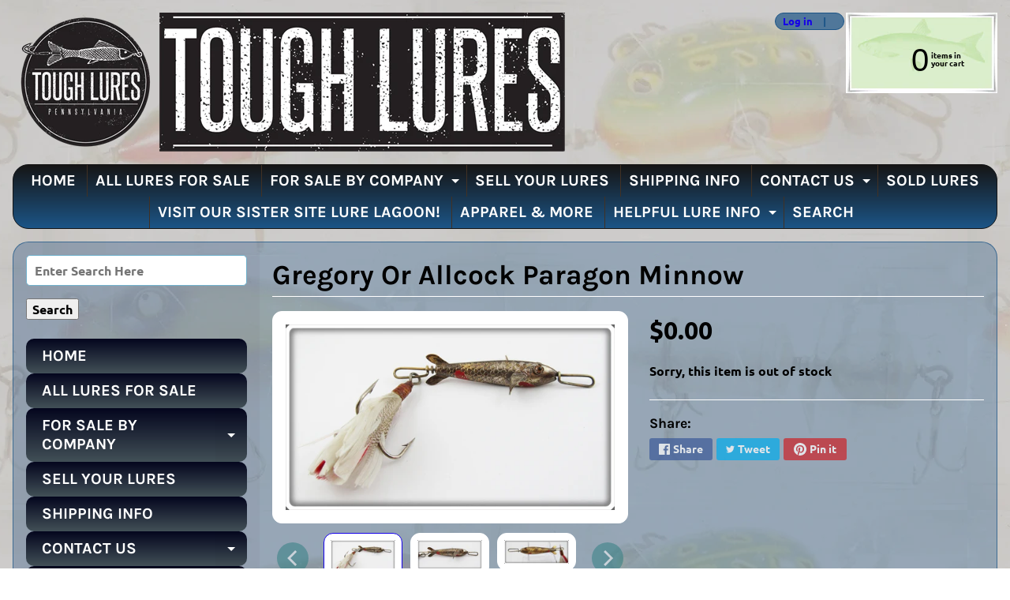

--- FILE ---
content_type: text/html; charset=utf-8
request_url: https://toughlures.com/products/gregory-or-allcock-paragon-minnow
body_size: 23422
content:
<!DOCTYPE html>
<html class="no-js" lang="en">
<head>
<meta charset="utf-8" />
<meta http-equiv="X-UA-Compatible" content="IE=edge" />  
<meta name="viewport" content="width=device-width, initial-scale=1.0, height=device-height, minimum-scale=1.0, user-scalable=0"> 
  

  <link rel="shortcut icon" href="//toughlures.com/cdn/shop/files/tlfavi_32x32.jpg?v=1613684343" type="image/png">

  

  <link rel="apple-touch-icon" href="//toughlures.com/cdn/shop/files/tlpanew2_152x152.png?v=1613684371" type="image/png">
 


    <title>Vintage Gregory Or Allcock Paragon Minnow Lure For Sale | Tough Lures</title> 





	<meta name="description" content="This is a nice old lure that was sold on Tough Lures! Vintage and antique fishing lures are added for sale often so keep checking back! I buy old fishing lures so feel free to contact me if you have any to sell." />


<link rel="canonical" href="https://toughlures.com/products/gregory-or-allcock-paragon-minnow" /> 
<!-- /snippets/social-meta-tags.liquid -->
<meta property="og:site_name" content="Tough Lures">
<meta property="og:url" content="https://toughlures.com/products/gregory-or-allcock-paragon-minnow">
<meta property="og:title" content="Gregory Or Allcock Paragon Minnow">
<meta property="og:type" content="product">
<meta property="og:description" content="This is a nice old lure that was sold on Tough Lures! Vintage and antique fishing lures are added for sale often so keep checking back! I buy old fishing lures so feel free to contact me if you have any to sell."><meta property="og:price:amount" content="0.00">
  <meta property="og:price:currency" content="USD"><meta property="og:image" content="http://toughlures.com/cdn/shop/products/0722paragon1_1024x1024.jpg?v=1595437172"><meta property="og:image" content="http://toughlures.com/cdn/shop/products/0722paragon2_1024x1024.jpg?v=1595437172"><meta property="og:image" content="http://toughlures.com/cdn/shop/products/0722paragon3_1024x1024.jpg?v=1595437172">
<meta property="og:image:secure_url" content="https://toughlures.com/cdn/shop/products/0722paragon1_1024x1024.jpg?v=1595437172"><meta property="og:image:secure_url" content="https://toughlures.com/cdn/shop/products/0722paragon2_1024x1024.jpg?v=1595437172"><meta property="og:image:secure_url" content="https://toughlures.com/cdn/shop/products/0722paragon3_1024x1024.jpg?v=1595437172">

<meta name="twitter:site" content="@">
<meta name="twitter:card" content="summary_large_image">
<meta name="twitter:title" content="Gregory Or Allcock Paragon Minnow">
<meta name="twitter:description" content="This is a nice old lure that was sold on Tough Lures! Vintage and antique fishing lures are added for sale often so keep checking back! I buy old fishing lures so feel free to contact me if you have any to sell.">

<link href="//toughlures.com/cdn/shop/t/18/assets/styles.scss.css?v=159061812202726680481765714343" rel="stylesheet" type="text/css" media="all" />  

<script>
  window.Sunrise = window.Sunrise || {};
  Sunrise.strings = {
    add_to_cart: "Add to Cart",
    sold_out: "Out of stock",
    unavailable: "Unavailable",
    money_format_json: "${{amount}}",
    money_format: "${{amount}}",
    money_with_currency_format_json: "${{amount}} USD",
    money_with_currency_format: "${{amount}} USD",
    shop_currency: "USD",
    locale: "en",
    locale_json: "en",
    customer_accounts_enabled: true,
    customer_logged_in: false
  };
</script>  
  
<!--[if (gt IE 9)|!(IE)]><!--><script src="//toughlures.com/cdn/shop/t/18/assets/lazysizes.js?v=11224823923325787921649959015" async="async"></script><!--<![endif]-->
<!--[if lte IE 9]><script src="//toughlures.com/cdn/shop/t/18/assets/lazysizes.js?v=11224823923325787921649959015"></script><![endif]-->

  

  
  <script src="//toughlures.com/cdn/shop/t/18/assets/vendor.js?v=76736052175140687101649959020" type="text/javascript"></script> 
  <script src="//toughlures.com/cdn/shop/t/18/assets/theme.js?v=93538446812676685441649959029" type="text/javascript"></script> 

<script>window.performance && window.performance.mark && window.performance.mark('shopify.content_for_header.start');</script><meta id="shopify-digital-wallet" name="shopify-digital-wallet" content="/23907317/digital_wallets/dialog">
<meta name="shopify-checkout-api-token" content="51fc8ad85f63439886992a837eb7ad91">
<meta id="in-context-paypal-metadata" data-shop-id="23907317" data-venmo-supported="true" data-environment="production" data-locale="en_US" data-paypal-v4="true" data-currency="USD">
<link rel="alternate" type="application/json+oembed" href="https://toughlures.com/products/gregory-or-allcock-paragon-minnow.oembed">
<script async="async" src="/checkouts/internal/preloads.js?locale=en-US"></script>
<link rel="preconnect" href="https://shop.app" crossorigin="anonymous">
<script async="async" src="https://shop.app/checkouts/internal/preloads.js?locale=en-US&shop_id=23907317" crossorigin="anonymous"></script>
<script id="apple-pay-shop-capabilities" type="application/json">{"shopId":23907317,"countryCode":"US","currencyCode":"USD","merchantCapabilities":["supports3DS"],"merchantId":"gid:\/\/shopify\/Shop\/23907317","merchantName":"Tough Lures","requiredBillingContactFields":["postalAddress","email"],"requiredShippingContactFields":["postalAddress","email"],"shippingType":"shipping","supportedNetworks":["visa","masterCard","amex","discover","elo","jcb"],"total":{"type":"pending","label":"Tough Lures","amount":"1.00"},"shopifyPaymentsEnabled":true,"supportsSubscriptions":true}</script>
<script id="shopify-features" type="application/json">{"accessToken":"51fc8ad85f63439886992a837eb7ad91","betas":["rich-media-storefront-analytics"],"domain":"toughlures.com","predictiveSearch":true,"shopId":23907317,"locale":"en"}</script>
<script>var Shopify = Shopify || {};
Shopify.shop = "tough-lures.myshopify.com";
Shopify.locale = "en";
Shopify.currency = {"active":"USD","rate":"1.0"};
Shopify.country = "US";
Shopify.theme = {"name":"Sunrise before new download 4-14-22","id":122895237181,"schema_name":"Sunrise","schema_version":"6.07.07","theme_store_id":57,"role":"main"};
Shopify.theme.handle = "null";
Shopify.theme.style = {"id":null,"handle":null};
Shopify.cdnHost = "toughlures.com/cdn";
Shopify.routes = Shopify.routes || {};
Shopify.routes.root = "/";</script>
<script type="module">!function(o){(o.Shopify=o.Shopify||{}).modules=!0}(window);</script>
<script>!function(o){function n(){var o=[];function n(){o.push(Array.prototype.slice.apply(arguments))}return n.q=o,n}var t=o.Shopify=o.Shopify||{};t.loadFeatures=n(),t.autoloadFeatures=n()}(window);</script>
<script>
  window.ShopifyPay = window.ShopifyPay || {};
  window.ShopifyPay.apiHost = "shop.app\/pay";
  window.ShopifyPay.redirectState = null;
</script>
<script id="shop-js-analytics" type="application/json">{"pageType":"product"}</script>
<script defer="defer" async type="module" src="//toughlures.com/cdn/shopifycloud/shop-js/modules/v2/client.init-shop-cart-sync_WVOgQShq.en.esm.js"></script>
<script defer="defer" async type="module" src="//toughlures.com/cdn/shopifycloud/shop-js/modules/v2/chunk.common_C_13GLB1.esm.js"></script>
<script defer="defer" async type="module" src="//toughlures.com/cdn/shopifycloud/shop-js/modules/v2/chunk.modal_CLfMGd0m.esm.js"></script>
<script type="module">
  await import("//toughlures.com/cdn/shopifycloud/shop-js/modules/v2/client.init-shop-cart-sync_WVOgQShq.en.esm.js");
await import("//toughlures.com/cdn/shopifycloud/shop-js/modules/v2/chunk.common_C_13GLB1.esm.js");
await import("//toughlures.com/cdn/shopifycloud/shop-js/modules/v2/chunk.modal_CLfMGd0m.esm.js");

  window.Shopify.SignInWithShop?.initShopCartSync?.({"fedCMEnabled":true,"windoidEnabled":true});

</script>
<script>
  window.Shopify = window.Shopify || {};
  if (!window.Shopify.featureAssets) window.Shopify.featureAssets = {};
  window.Shopify.featureAssets['shop-js'] = {"shop-cart-sync":["modules/v2/client.shop-cart-sync_DuR37GeY.en.esm.js","modules/v2/chunk.common_C_13GLB1.esm.js","modules/v2/chunk.modal_CLfMGd0m.esm.js"],"init-fed-cm":["modules/v2/client.init-fed-cm_BucUoe6W.en.esm.js","modules/v2/chunk.common_C_13GLB1.esm.js","modules/v2/chunk.modal_CLfMGd0m.esm.js"],"shop-toast-manager":["modules/v2/client.shop-toast-manager_B0JfrpKj.en.esm.js","modules/v2/chunk.common_C_13GLB1.esm.js","modules/v2/chunk.modal_CLfMGd0m.esm.js"],"init-shop-cart-sync":["modules/v2/client.init-shop-cart-sync_WVOgQShq.en.esm.js","modules/v2/chunk.common_C_13GLB1.esm.js","modules/v2/chunk.modal_CLfMGd0m.esm.js"],"shop-button":["modules/v2/client.shop-button_B_U3bv27.en.esm.js","modules/v2/chunk.common_C_13GLB1.esm.js","modules/v2/chunk.modal_CLfMGd0m.esm.js"],"init-windoid":["modules/v2/client.init-windoid_DuP9q_di.en.esm.js","modules/v2/chunk.common_C_13GLB1.esm.js","modules/v2/chunk.modal_CLfMGd0m.esm.js"],"shop-cash-offers":["modules/v2/client.shop-cash-offers_BmULhtno.en.esm.js","modules/v2/chunk.common_C_13GLB1.esm.js","modules/v2/chunk.modal_CLfMGd0m.esm.js"],"pay-button":["modules/v2/client.pay-button_CrPSEbOK.en.esm.js","modules/v2/chunk.common_C_13GLB1.esm.js","modules/v2/chunk.modal_CLfMGd0m.esm.js"],"init-customer-accounts":["modules/v2/client.init-customer-accounts_jNk9cPYQ.en.esm.js","modules/v2/client.shop-login-button_DJ5ldayH.en.esm.js","modules/v2/chunk.common_C_13GLB1.esm.js","modules/v2/chunk.modal_CLfMGd0m.esm.js"],"avatar":["modules/v2/client.avatar_BTnouDA3.en.esm.js"],"checkout-modal":["modules/v2/client.checkout-modal_pBPyh9w8.en.esm.js","modules/v2/chunk.common_C_13GLB1.esm.js","modules/v2/chunk.modal_CLfMGd0m.esm.js"],"init-shop-for-new-customer-accounts":["modules/v2/client.init-shop-for-new-customer-accounts_BUoCy7a5.en.esm.js","modules/v2/client.shop-login-button_DJ5ldayH.en.esm.js","modules/v2/chunk.common_C_13GLB1.esm.js","modules/v2/chunk.modal_CLfMGd0m.esm.js"],"init-customer-accounts-sign-up":["modules/v2/client.init-customer-accounts-sign-up_CnczCz9H.en.esm.js","modules/v2/client.shop-login-button_DJ5ldayH.en.esm.js","modules/v2/chunk.common_C_13GLB1.esm.js","modules/v2/chunk.modal_CLfMGd0m.esm.js"],"init-shop-email-lookup-coordinator":["modules/v2/client.init-shop-email-lookup-coordinator_CzjY5t9o.en.esm.js","modules/v2/chunk.common_C_13GLB1.esm.js","modules/v2/chunk.modal_CLfMGd0m.esm.js"],"shop-follow-button":["modules/v2/client.shop-follow-button_CsYC63q7.en.esm.js","modules/v2/chunk.common_C_13GLB1.esm.js","modules/v2/chunk.modal_CLfMGd0m.esm.js"],"shop-login-button":["modules/v2/client.shop-login-button_DJ5ldayH.en.esm.js","modules/v2/chunk.common_C_13GLB1.esm.js","modules/v2/chunk.modal_CLfMGd0m.esm.js"],"shop-login":["modules/v2/client.shop-login_B9ccPdmx.en.esm.js","modules/v2/chunk.common_C_13GLB1.esm.js","modules/v2/chunk.modal_CLfMGd0m.esm.js"],"lead-capture":["modules/v2/client.lead-capture_D0K_KgYb.en.esm.js","modules/v2/chunk.common_C_13GLB1.esm.js","modules/v2/chunk.modal_CLfMGd0m.esm.js"],"payment-terms":["modules/v2/client.payment-terms_BWmiNN46.en.esm.js","modules/v2/chunk.common_C_13GLB1.esm.js","modules/v2/chunk.modal_CLfMGd0m.esm.js"]};
</script>
<script id="__st">var __st={"a":23907317,"offset":-18000,"reqid":"a4bfbde8-f3df-461d-a1e8-84d99ce4a9f1-1769544070","pageurl":"toughlures.com\/products\/gregory-or-allcock-paragon-minnow","u":"602aa73301e8","p":"product","rtyp":"product","rid":4515961143357};</script>
<script>window.ShopifyPaypalV4VisibilityTracking = true;</script>
<script id="captcha-bootstrap">!function(){'use strict';const t='contact',e='account',n='new_comment',o=[[t,t],['blogs',n],['comments',n],[t,'customer']],c=[[e,'customer_login'],[e,'guest_login'],[e,'recover_customer_password'],[e,'create_customer']],r=t=>t.map((([t,e])=>`form[action*='/${t}']:not([data-nocaptcha='true']) input[name='form_type'][value='${e}']`)).join(','),a=t=>()=>t?[...document.querySelectorAll(t)].map((t=>t.form)):[];function s(){const t=[...o],e=r(t);return a(e)}const i='password',u='form_key',d=['recaptcha-v3-token','g-recaptcha-response','h-captcha-response',i],f=()=>{try{return window.sessionStorage}catch{return}},m='__shopify_v',_=t=>t.elements[u];function p(t,e,n=!1){try{const o=window.sessionStorage,c=JSON.parse(o.getItem(e)),{data:r}=function(t){const{data:e,action:n}=t;return t[m]||n?{data:e,action:n}:{data:t,action:n}}(c);for(const[e,n]of Object.entries(r))t.elements[e]&&(t.elements[e].value=n);n&&o.removeItem(e)}catch(o){console.error('form repopulation failed',{error:o})}}const l='form_type',E='cptcha';function T(t){t.dataset[E]=!0}const w=window,h=w.document,L='Shopify',v='ce_forms',y='captcha';let A=!1;((t,e)=>{const n=(g='f06e6c50-85a8-45c8-87d0-21a2b65856fe',I='https://cdn.shopify.com/shopifycloud/storefront-forms-hcaptcha/ce_storefront_forms_captcha_hcaptcha.v1.5.2.iife.js',D={infoText:'Protected by hCaptcha',privacyText:'Privacy',termsText:'Terms'},(t,e,n)=>{const o=w[L][v],c=o.bindForm;if(c)return c(t,g,e,D).then(n);var r;o.q.push([[t,g,e,D],n]),r=I,A||(h.body.append(Object.assign(h.createElement('script'),{id:'captcha-provider',async:!0,src:r})),A=!0)});var g,I,D;w[L]=w[L]||{},w[L][v]=w[L][v]||{},w[L][v].q=[],w[L][y]=w[L][y]||{},w[L][y].protect=function(t,e){n(t,void 0,e),T(t)},Object.freeze(w[L][y]),function(t,e,n,w,h,L){const[v,y,A,g]=function(t,e,n){const i=e?o:[],u=t?c:[],d=[...i,...u],f=r(d),m=r(i),_=r(d.filter((([t,e])=>n.includes(e))));return[a(f),a(m),a(_),s()]}(w,h,L),I=t=>{const e=t.target;return e instanceof HTMLFormElement?e:e&&e.form},D=t=>v().includes(t);t.addEventListener('submit',(t=>{const e=I(t);if(!e)return;const n=D(e)&&!e.dataset.hcaptchaBound&&!e.dataset.recaptchaBound,o=_(e),c=g().includes(e)&&(!o||!o.value);(n||c)&&t.preventDefault(),c&&!n&&(function(t){try{if(!f())return;!function(t){const e=f();if(!e)return;const n=_(t);if(!n)return;const o=n.value;o&&e.removeItem(o)}(t);const e=Array.from(Array(32),(()=>Math.random().toString(36)[2])).join('');!function(t,e){_(t)||t.append(Object.assign(document.createElement('input'),{type:'hidden',name:u})),t.elements[u].value=e}(t,e),function(t,e){const n=f();if(!n)return;const o=[...t.querySelectorAll(`input[type='${i}']`)].map((({name:t})=>t)),c=[...d,...o],r={};for(const[a,s]of new FormData(t).entries())c.includes(a)||(r[a]=s);n.setItem(e,JSON.stringify({[m]:1,action:t.action,data:r}))}(t,e)}catch(e){console.error('failed to persist form',e)}}(e),e.submit())}));const S=(t,e)=>{t&&!t.dataset[E]&&(n(t,e.some((e=>e===t))),T(t))};for(const o of['focusin','change'])t.addEventListener(o,(t=>{const e=I(t);D(e)&&S(e,y())}));const B=e.get('form_key'),M=e.get(l),P=B&&M;t.addEventListener('DOMContentLoaded',(()=>{const t=y();if(P)for(const e of t)e.elements[l].value===M&&p(e,B);[...new Set([...A(),...v().filter((t=>'true'===t.dataset.shopifyCaptcha))])].forEach((e=>S(e,t)))}))}(h,new URLSearchParams(w.location.search),n,t,e,['guest_login'])})(!0,!0)}();</script>
<script integrity="sha256-4kQ18oKyAcykRKYeNunJcIwy7WH5gtpwJnB7kiuLZ1E=" data-source-attribution="shopify.loadfeatures" defer="defer" src="//toughlures.com/cdn/shopifycloud/storefront/assets/storefront/load_feature-a0a9edcb.js" crossorigin="anonymous"></script>
<script crossorigin="anonymous" defer="defer" src="//toughlures.com/cdn/shopifycloud/storefront/assets/shopify_pay/storefront-65b4c6d7.js?v=20250812"></script>
<script data-source-attribution="shopify.dynamic_checkout.dynamic.init">var Shopify=Shopify||{};Shopify.PaymentButton=Shopify.PaymentButton||{isStorefrontPortableWallets:!0,init:function(){window.Shopify.PaymentButton.init=function(){};var t=document.createElement("script");t.src="https://toughlures.com/cdn/shopifycloud/portable-wallets/latest/portable-wallets.en.js",t.type="module",document.head.appendChild(t)}};
</script>
<script data-source-attribution="shopify.dynamic_checkout.buyer_consent">
  function portableWalletsHideBuyerConsent(e){var t=document.getElementById("shopify-buyer-consent"),n=document.getElementById("shopify-subscription-policy-button");t&&n&&(t.classList.add("hidden"),t.setAttribute("aria-hidden","true"),n.removeEventListener("click",e))}function portableWalletsShowBuyerConsent(e){var t=document.getElementById("shopify-buyer-consent"),n=document.getElementById("shopify-subscription-policy-button");t&&n&&(t.classList.remove("hidden"),t.removeAttribute("aria-hidden"),n.addEventListener("click",e))}window.Shopify?.PaymentButton&&(window.Shopify.PaymentButton.hideBuyerConsent=portableWalletsHideBuyerConsent,window.Shopify.PaymentButton.showBuyerConsent=portableWalletsShowBuyerConsent);
</script>
<script data-source-attribution="shopify.dynamic_checkout.cart.bootstrap">document.addEventListener("DOMContentLoaded",(function(){function t(){return document.querySelector("shopify-accelerated-checkout-cart, shopify-accelerated-checkout")}if(t())Shopify.PaymentButton.init();else{new MutationObserver((function(e,n){t()&&(Shopify.PaymentButton.init(),n.disconnect())})).observe(document.body,{childList:!0,subtree:!0})}}));
</script>
<link id="shopify-accelerated-checkout-styles" rel="stylesheet" media="screen" href="https://toughlures.com/cdn/shopifycloud/portable-wallets/latest/accelerated-checkout-backwards-compat.css" crossorigin="anonymous">
<style id="shopify-accelerated-checkout-cart">
        #shopify-buyer-consent {
  margin-top: 1em;
  display: inline-block;
  width: 100%;
}

#shopify-buyer-consent.hidden {
  display: none;
}

#shopify-subscription-policy-button {
  background: none;
  border: none;
  padding: 0;
  text-decoration: underline;
  font-size: inherit;
  cursor: pointer;
}

#shopify-subscription-policy-button::before {
  box-shadow: none;
}

      </style>
<script id="sections-script" data-sections="product-recommendations" defer="defer" src="//toughlures.com/cdn/shop/t/18/compiled_assets/scripts.js?v=5428"></script>
<script>window.performance && window.performance.mark && window.performance.mark('shopify.content_for_header.end');</script>
<link href="https://monorail-edge.shopifysvc.com" rel="dns-prefetch">
<script>(function(){if ("sendBeacon" in navigator && "performance" in window) {try {var session_token_from_headers = performance.getEntriesByType('navigation')[0].serverTiming.find(x => x.name == '_s').description;} catch {var session_token_from_headers = undefined;}var session_cookie_matches = document.cookie.match(/_shopify_s=([^;]*)/);var session_token_from_cookie = session_cookie_matches && session_cookie_matches.length === 2 ? session_cookie_matches[1] : "";var session_token = session_token_from_headers || session_token_from_cookie || "";function handle_abandonment_event(e) {var entries = performance.getEntries().filter(function(entry) {return /monorail-edge.shopifysvc.com/.test(entry.name);});if (!window.abandonment_tracked && entries.length === 0) {window.abandonment_tracked = true;var currentMs = Date.now();var navigation_start = performance.timing.navigationStart;var payload = {shop_id: 23907317,url: window.location.href,navigation_start,duration: currentMs - navigation_start,session_token,page_type: "product"};window.navigator.sendBeacon("https://monorail-edge.shopifysvc.com/v1/produce", JSON.stringify({schema_id: "online_store_buyer_site_abandonment/1.1",payload: payload,metadata: {event_created_at_ms: currentMs,event_sent_at_ms: currentMs}}));}}window.addEventListener('pagehide', handle_abandonment_event);}}());</script>
<script id="web-pixels-manager-setup">(function e(e,d,r,n,o){if(void 0===o&&(o={}),!Boolean(null===(a=null===(i=window.Shopify)||void 0===i?void 0:i.analytics)||void 0===a?void 0:a.replayQueue)){var i,a;window.Shopify=window.Shopify||{};var t=window.Shopify;t.analytics=t.analytics||{};var s=t.analytics;s.replayQueue=[],s.publish=function(e,d,r){return s.replayQueue.push([e,d,r]),!0};try{self.performance.mark("wpm:start")}catch(e){}var l=function(){var e={modern:/Edge?\/(1{2}[4-9]|1[2-9]\d|[2-9]\d{2}|\d{4,})\.\d+(\.\d+|)|Firefox\/(1{2}[4-9]|1[2-9]\d|[2-9]\d{2}|\d{4,})\.\d+(\.\d+|)|Chrom(ium|e)\/(9{2}|\d{3,})\.\d+(\.\d+|)|(Maci|X1{2}).+ Version\/(15\.\d+|(1[6-9]|[2-9]\d|\d{3,})\.\d+)([,.]\d+|)( \(\w+\)|)( Mobile\/\w+|) Safari\/|Chrome.+OPR\/(9{2}|\d{3,})\.\d+\.\d+|(CPU[ +]OS|iPhone[ +]OS|CPU[ +]iPhone|CPU IPhone OS|CPU iPad OS)[ +]+(15[._]\d+|(1[6-9]|[2-9]\d|\d{3,})[._]\d+)([._]\d+|)|Android:?[ /-](13[3-9]|1[4-9]\d|[2-9]\d{2}|\d{4,})(\.\d+|)(\.\d+|)|Android.+Firefox\/(13[5-9]|1[4-9]\d|[2-9]\d{2}|\d{4,})\.\d+(\.\d+|)|Android.+Chrom(ium|e)\/(13[3-9]|1[4-9]\d|[2-9]\d{2}|\d{4,})\.\d+(\.\d+|)|SamsungBrowser\/([2-9]\d|\d{3,})\.\d+/,legacy:/Edge?\/(1[6-9]|[2-9]\d|\d{3,})\.\d+(\.\d+|)|Firefox\/(5[4-9]|[6-9]\d|\d{3,})\.\d+(\.\d+|)|Chrom(ium|e)\/(5[1-9]|[6-9]\d|\d{3,})\.\d+(\.\d+|)([\d.]+$|.*Safari\/(?![\d.]+ Edge\/[\d.]+$))|(Maci|X1{2}).+ Version\/(10\.\d+|(1[1-9]|[2-9]\d|\d{3,})\.\d+)([,.]\d+|)( \(\w+\)|)( Mobile\/\w+|) Safari\/|Chrome.+OPR\/(3[89]|[4-9]\d|\d{3,})\.\d+\.\d+|(CPU[ +]OS|iPhone[ +]OS|CPU[ +]iPhone|CPU IPhone OS|CPU iPad OS)[ +]+(10[._]\d+|(1[1-9]|[2-9]\d|\d{3,})[._]\d+)([._]\d+|)|Android:?[ /-](13[3-9]|1[4-9]\d|[2-9]\d{2}|\d{4,})(\.\d+|)(\.\d+|)|Mobile Safari.+OPR\/([89]\d|\d{3,})\.\d+\.\d+|Android.+Firefox\/(13[5-9]|1[4-9]\d|[2-9]\d{2}|\d{4,})\.\d+(\.\d+|)|Android.+Chrom(ium|e)\/(13[3-9]|1[4-9]\d|[2-9]\d{2}|\d{4,})\.\d+(\.\d+|)|Android.+(UC? ?Browser|UCWEB|U3)[ /]?(15\.([5-9]|\d{2,})|(1[6-9]|[2-9]\d|\d{3,})\.\d+)\.\d+|SamsungBrowser\/(5\.\d+|([6-9]|\d{2,})\.\d+)|Android.+MQ{2}Browser\/(14(\.(9|\d{2,})|)|(1[5-9]|[2-9]\d|\d{3,})(\.\d+|))(\.\d+|)|K[Aa][Ii]OS\/(3\.\d+|([4-9]|\d{2,})\.\d+)(\.\d+|)/},d=e.modern,r=e.legacy,n=navigator.userAgent;return n.match(d)?"modern":n.match(r)?"legacy":"unknown"}(),u="modern"===l?"modern":"legacy",c=(null!=n?n:{modern:"",legacy:""})[u],f=function(e){return[e.baseUrl,"/wpm","/b",e.hashVersion,"modern"===e.buildTarget?"m":"l",".js"].join("")}({baseUrl:d,hashVersion:r,buildTarget:u}),m=function(e){var d=e.version,r=e.bundleTarget,n=e.surface,o=e.pageUrl,i=e.monorailEndpoint;return{emit:function(e){var a=e.status,t=e.errorMsg,s=(new Date).getTime(),l=JSON.stringify({metadata:{event_sent_at_ms:s},events:[{schema_id:"web_pixels_manager_load/3.1",payload:{version:d,bundle_target:r,page_url:o,status:a,surface:n,error_msg:t},metadata:{event_created_at_ms:s}}]});if(!i)return console&&console.warn&&console.warn("[Web Pixels Manager] No Monorail endpoint provided, skipping logging."),!1;try{return self.navigator.sendBeacon.bind(self.navigator)(i,l)}catch(e){}var u=new XMLHttpRequest;try{return u.open("POST",i,!0),u.setRequestHeader("Content-Type","text/plain"),u.send(l),!0}catch(e){return console&&console.warn&&console.warn("[Web Pixels Manager] Got an unhandled error while logging to Monorail."),!1}}}}({version:r,bundleTarget:l,surface:e.surface,pageUrl:self.location.href,monorailEndpoint:e.monorailEndpoint});try{o.browserTarget=l,function(e){var d=e.src,r=e.async,n=void 0===r||r,o=e.onload,i=e.onerror,a=e.sri,t=e.scriptDataAttributes,s=void 0===t?{}:t,l=document.createElement("script"),u=document.querySelector("head"),c=document.querySelector("body");if(l.async=n,l.src=d,a&&(l.integrity=a,l.crossOrigin="anonymous"),s)for(var f in s)if(Object.prototype.hasOwnProperty.call(s,f))try{l.dataset[f]=s[f]}catch(e){}if(o&&l.addEventListener("load",o),i&&l.addEventListener("error",i),u)u.appendChild(l);else{if(!c)throw new Error("Did not find a head or body element to append the script");c.appendChild(l)}}({src:f,async:!0,onload:function(){if(!function(){var e,d;return Boolean(null===(d=null===(e=window.Shopify)||void 0===e?void 0:e.analytics)||void 0===d?void 0:d.initialized)}()){var d=window.webPixelsManager.init(e)||void 0;if(d){var r=window.Shopify.analytics;r.replayQueue.forEach((function(e){var r=e[0],n=e[1],o=e[2];d.publishCustomEvent(r,n,o)})),r.replayQueue=[],r.publish=d.publishCustomEvent,r.visitor=d.visitor,r.initialized=!0}}},onerror:function(){return m.emit({status:"failed",errorMsg:"".concat(f," has failed to load")})},sri:function(e){var d=/^sha384-[A-Za-z0-9+/=]+$/;return"string"==typeof e&&d.test(e)}(c)?c:"",scriptDataAttributes:o}),m.emit({status:"loading"})}catch(e){m.emit({status:"failed",errorMsg:(null==e?void 0:e.message)||"Unknown error"})}}})({shopId: 23907317,storefrontBaseUrl: "https://toughlures.com",extensionsBaseUrl: "https://extensions.shopifycdn.com/cdn/shopifycloud/web-pixels-manager",monorailEndpoint: "https://monorail-edge.shopifysvc.com/unstable/produce_batch",surface: "storefront-renderer",enabledBetaFlags: ["2dca8a86"],webPixelsConfigList: [{"id":"shopify-app-pixel","configuration":"{}","eventPayloadVersion":"v1","runtimeContext":"STRICT","scriptVersion":"0450","apiClientId":"shopify-pixel","type":"APP","privacyPurposes":["ANALYTICS","MARKETING"]},{"id":"shopify-custom-pixel","eventPayloadVersion":"v1","runtimeContext":"LAX","scriptVersion":"0450","apiClientId":"shopify-pixel","type":"CUSTOM","privacyPurposes":["ANALYTICS","MARKETING"]}],isMerchantRequest: false,initData: {"shop":{"name":"Tough Lures","paymentSettings":{"currencyCode":"USD"},"myshopifyDomain":"tough-lures.myshopify.com","countryCode":"US","storefrontUrl":"https:\/\/toughlures.com"},"customer":null,"cart":null,"checkout":null,"productVariants":[{"price":{"amount":0.0,"currencyCode":"USD"},"product":{"title":"Gregory Or Allcock Paragon Minnow","vendor":"Tough Lures","id":"4515961143357","untranslatedTitle":"Gregory Or Allcock Paragon Minnow","url":"\/products\/gregory-or-allcock-paragon-minnow","type":""},"id":"31999387828285","image":{"src":"\/\/toughlures.com\/cdn\/shop\/products\/0722paragon1.jpg?v=1595437172"},"sku":"","title":"Default Title","untranslatedTitle":"Default Title"}],"purchasingCompany":null},},"https://toughlures.com/cdn","fcfee988w5aeb613cpc8e4bc33m6693e112",{"modern":"","legacy":""},{"shopId":"23907317","storefrontBaseUrl":"https:\/\/toughlures.com","extensionBaseUrl":"https:\/\/extensions.shopifycdn.com\/cdn\/shopifycloud\/web-pixels-manager","surface":"storefront-renderer","enabledBetaFlags":"[\"2dca8a86\"]","isMerchantRequest":"false","hashVersion":"fcfee988w5aeb613cpc8e4bc33m6693e112","publish":"custom","events":"[[\"page_viewed\",{}],[\"product_viewed\",{\"productVariant\":{\"price\":{\"amount\":0.0,\"currencyCode\":\"USD\"},\"product\":{\"title\":\"Gregory Or Allcock Paragon Minnow\",\"vendor\":\"Tough Lures\",\"id\":\"4515961143357\",\"untranslatedTitle\":\"Gregory Or Allcock Paragon Minnow\",\"url\":\"\/products\/gregory-or-allcock-paragon-minnow\",\"type\":\"\"},\"id\":\"31999387828285\",\"image\":{\"src\":\"\/\/toughlures.com\/cdn\/shop\/products\/0722paragon1.jpg?v=1595437172\"},\"sku\":\"\",\"title\":\"Default Title\",\"untranslatedTitle\":\"Default Title\"}}]]"});</script><script>
  window.ShopifyAnalytics = window.ShopifyAnalytics || {};
  window.ShopifyAnalytics.meta = window.ShopifyAnalytics.meta || {};
  window.ShopifyAnalytics.meta.currency = 'USD';
  var meta = {"product":{"id":4515961143357,"gid":"gid:\/\/shopify\/Product\/4515961143357","vendor":"Tough Lures","type":"","handle":"gregory-or-allcock-paragon-minnow","variants":[{"id":31999387828285,"price":0,"name":"Gregory Or Allcock Paragon Minnow","public_title":null,"sku":""}],"remote":false},"page":{"pageType":"product","resourceType":"product","resourceId":4515961143357,"requestId":"a4bfbde8-f3df-461d-a1e8-84d99ce4a9f1-1769544070"}};
  for (var attr in meta) {
    window.ShopifyAnalytics.meta[attr] = meta[attr];
  }
</script>
<script class="analytics">
  (function () {
    var customDocumentWrite = function(content) {
      var jquery = null;

      if (window.jQuery) {
        jquery = window.jQuery;
      } else if (window.Checkout && window.Checkout.$) {
        jquery = window.Checkout.$;
      }

      if (jquery) {
        jquery('body').append(content);
      }
    };

    var hasLoggedConversion = function(token) {
      if (token) {
        return document.cookie.indexOf('loggedConversion=' + token) !== -1;
      }
      return false;
    }

    var setCookieIfConversion = function(token) {
      if (token) {
        var twoMonthsFromNow = new Date(Date.now());
        twoMonthsFromNow.setMonth(twoMonthsFromNow.getMonth() + 2);

        document.cookie = 'loggedConversion=' + token + '; expires=' + twoMonthsFromNow;
      }
    }

    var trekkie = window.ShopifyAnalytics.lib = window.trekkie = window.trekkie || [];
    if (trekkie.integrations) {
      return;
    }
    trekkie.methods = [
      'identify',
      'page',
      'ready',
      'track',
      'trackForm',
      'trackLink'
    ];
    trekkie.factory = function(method) {
      return function() {
        var args = Array.prototype.slice.call(arguments);
        args.unshift(method);
        trekkie.push(args);
        return trekkie;
      };
    };
    for (var i = 0; i < trekkie.methods.length; i++) {
      var key = trekkie.methods[i];
      trekkie[key] = trekkie.factory(key);
    }
    trekkie.load = function(config) {
      trekkie.config = config || {};
      trekkie.config.initialDocumentCookie = document.cookie;
      var first = document.getElementsByTagName('script')[0];
      var script = document.createElement('script');
      script.type = 'text/javascript';
      script.onerror = function(e) {
        var scriptFallback = document.createElement('script');
        scriptFallback.type = 'text/javascript';
        scriptFallback.onerror = function(error) {
                var Monorail = {
      produce: function produce(monorailDomain, schemaId, payload) {
        var currentMs = new Date().getTime();
        var event = {
          schema_id: schemaId,
          payload: payload,
          metadata: {
            event_created_at_ms: currentMs,
            event_sent_at_ms: currentMs
          }
        };
        return Monorail.sendRequest("https://" + monorailDomain + "/v1/produce", JSON.stringify(event));
      },
      sendRequest: function sendRequest(endpointUrl, payload) {
        // Try the sendBeacon API
        if (window && window.navigator && typeof window.navigator.sendBeacon === 'function' && typeof window.Blob === 'function' && !Monorail.isIos12()) {
          var blobData = new window.Blob([payload], {
            type: 'text/plain'
          });

          if (window.navigator.sendBeacon(endpointUrl, blobData)) {
            return true;
          } // sendBeacon was not successful

        } // XHR beacon

        var xhr = new XMLHttpRequest();

        try {
          xhr.open('POST', endpointUrl);
          xhr.setRequestHeader('Content-Type', 'text/plain');
          xhr.send(payload);
        } catch (e) {
          console.log(e);
        }

        return false;
      },
      isIos12: function isIos12() {
        return window.navigator.userAgent.lastIndexOf('iPhone; CPU iPhone OS 12_') !== -1 || window.navigator.userAgent.lastIndexOf('iPad; CPU OS 12_') !== -1;
      }
    };
    Monorail.produce('monorail-edge.shopifysvc.com',
      'trekkie_storefront_load_errors/1.1',
      {shop_id: 23907317,
      theme_id: 122895237181,
      app_name: "storefront",
      context_url: window.location.href,
      source_url: "//toughlures.com/cdn/s/trekkie.storefront.a804e9514e4efded663580eddd6991fcc12b5451.min.js"});

        };
        scriptFallback.async = true;
        scriptFallback.src = '//toughlures.com/cdn/s/trekkie.storefront.a804e9514e4efded663580eddd6991fcc12b5451.min.js';
        first.parentNode.insertBefore(scriptFallback, first);
      };
      script.async = true;
      script.src = '//toughlures.com/cdn/s/trekkie.storefront.a804e9514e4efded663580eddd6991fcc12b5451.min.js';
      first.parentNode.insertBefore(script, first);
    };
    trekkie.load(
      {"Trekkie":{"appName":"storefront","development":false,"defaultAttributes":{"shopId":23907317,"isMerchantRequest":null,"themeId":122895237181,"themeCityHash":"274052240564473683","contentLanguage":"en","currency":"USD","eventMetadataId":"fe3a868a-3eb2-4efa-831a-48b1cec4ba8f"},"isServerSideCookieWritingEnabled":true,"monorailRegion":"shop_domain","enabledBetaFlags":["65f19447"]},"Session Attribution":{},"S2S":{"facebookCapiEnabled":false,"source":"trekkie-storefront-renderer","apiClientId":580111}}
    );

    var loaded = false;
    trekkie.ready(function() {
      if (loaded) return;
      loaded = true;

      window.ShopifyAnalytics.lib = window.trekkie;

      var originalDocumentWrite = document.write;
      document.write = customDocumentWrite;
      try { window.ShopifyAnalytics.merchantGoogleAnalytics.call(this); } catch(error) {};
      document.write = originalDocumentWrite;

      window.ShopifyAnalytics.lib.page(null,{"pageType":"product","resourceType":"product","resourceId":4515961143357,"requestId":"a4bfbde8-f3df-461d-a1e8-84d99ce4a9f1-1769544070","shopifyEmitted":true});

      var match = window.location.pathname.match(/checkouts\/(.+)\/(thank_you|post_purchase)/)
      var token = match? match[1]: undefined;
      if (!hasLoggedConversion(token)) {
        setCookieIfConversion(token);
        window.ShopifyAnalytics.lib.track("Viewed Product",{"currency":"USD","variantId":31999387828285,"productId":4515961143357,"productGid":"gid:\/\/shopify\/Product\/4515961143357","name":"Gregory Or Allcock Paragon Minnow","price":"0.00","sku":"","brand":"Tough Lures","variant":null,"category":"","nonInteraction":true,"remote":false},undefined,undefined,{"shopifyEmitted":true});
      window.ShopifyAnalytics.lib.track("monorail:\/\/trekkie_storefront_viewed_product\/1.1",{"currency":"USD","variantId":31999387828285,"productId":4515961143357,"productGid":"gid:\/\/shopify\/Product\/4515961143357","name":"Gregory Or Allcock Paragon Minnow","price":"0.00","sku":"","brand":"Tough Lures","variant":null,"category":"","nonInteraction":true,"remote":false,"referer":"https:\/\/toughlures.com\/products\/gregory-or-allcock-paragon-minnow"});
      }
    });


        var eventsListenerScript = document.createElement('script');
        eventsListenerScript.async = true;
        eventsListenerScript.src = "//toughlures.com/cdn/shopifycloud/storefront/assets/shop_events_listener-3da45d37.js";
        document.getElementsByTagName('head')[0].appendChild(eventsListenerScript);

})();</script>
<script
  defer
  src="https://toughlures.com/cdn/shopifycloud/perf-kit/shopify-perf-kit-3.0.4.min.js"
  data-application="storefront-renderer"
  data-shop-id="23907317"
  data-render-region="gcp-us-east1"
  data-page-type="product"
  data-theme-instance-id="122895237181"
  data-theme-name="Sunrise"
  data-theme-version="6.07.07"
  data-monorail-region="shop_domain"
  data-resource-timing-sampling-rate="10"
  data-shs="true"
  data-shs-beacon="true"
  data-shs-export-with-fetch="true"
  data-shs-logs-sample-rate="1"
  data-shs-beacon-endpoint="https://toughlures.com/api/collect"
></script>
</head>

<body id="product" data-curr-format="${{amount}}" data-shop-currency="USD">
  <div id="site-wrap">
    <header id="header" class="clearfix" role="banner">  
      <div id="shopify-section-header" class="shopify-section"><style>
#header .logo.img-logo a{max-width:850px;display:inline-block;line-height:1;vertical-align:bottom;} 
#header .logo.img-logo,#header .logo.img-logo h1{font-size:1em;}
.logo.textonly h1,.logo.textonly a{font-size:20px;line-height:1;} 
.logo.textonly a{display:inline-block;}
.top-menu a{font-size:20px;}
.logo.show-header-text{text-align:right;overflow:hidden;}
.logo.show-header-text .logo-wrap{float:left;text-align:left;width:auto;max-width:50%;}
.logo.show-header-text img{max-height:200px;}
.header-text{width:50%;max-width:50%;display:inline-block;padding:10px;text-align:right;}
.header-text p{color:#333333;margin:0;font-size:14px;line-height:1.2;}
.flexbox.flexwrap .logo.show-header-text,
.no-js .logo.show-header-text{display:flex;align-items:center;justify-content:center;}
.flexbox.flexwrap .logo.show-header-text .header-text,
.no-js .logo.show-header-text .header-text{max-width:100%;flex:1 1 auto;}
#header .announcement-bar{margin:1em 0 1em 0;border-radius:20px;line-height:1;background:#e1f108;color:#000000;padding:10px;font-size:16px;width:100%;}
#header .announcement-bar a{color:#000000;}
@media (min-width: 30em){
.header-text p{font-size:16px;}
}
@media (max-width: 30em){
#header .announcement-bar{display:none;}
}
@media (min-width: 50em){
.header-text{text-align:center;}
.logo.textonly h1,.logo.textonly a{font-size:48px;}
.logo.textonly a{display:inline-block;padding:0.15em 0;}
}
</style>

<div class="row clearfix">
  <div class="logo img-logo">
      
    <div class='logo-wrap'>
    <a class="newfont" href="/" title="Tough Lures">
    
      
      <img src="//toughlures.com/cdn/shop/files/maybeFULLlogo22_850x.png?v=1613684371"
      srcset="//toughlures.com/cdn/shop/files/maybeFULLlogo22_850x.png?v=1613684371 1x, //toughlures.com/cdn/shop/files/maybeFULLlogo22_850x@2x.png?v=1613684371 2x"
      alt="Tough Lures"
      itemprop="logo">
    
    </a>
    </div>  
    
  </div>

  
    <div class="login-top hide-mobile">
      
        <a href="/account/login">Log in</a> | <a href="/account/register"></a>
                  
    </div>
             

  <div class="cart-info hide-mobile">
    <a href="/cart"><em>0</em> <span>items in your cart</span></a>
  </div>
</div>


  







   <nav class="top-menu hide-mobile clearfix" role="navigation" aria-labelledby="Top menu" data-menuchosen="main-menu">
     <ul>
      
        <li class="from-top-menu">
        <a class="newfont" href="/">HOME</a>
          
        </li>   
      
        <li class="from-top-menu">
        <a class="newfont" href="/collections/all-lures-for-sale">ALL LURES FOR SALE</a>
          
        </li>   
      
        <li class="from-top-menu has-sub level-1 original-li">
        <a class="newfont top-link" href="/collections">FOR SALE BY COMPANY<button class="dropdown-toggle" aria-haspopup="true" aria-expanded="false"><span class="screen-reader-text">Expand child menu</span></button></a>
          
            <ul class="sub-menu">
              
                <li class="">
                  <a class="" href="/collections/creek-chub-lures-for-sale">CREEK CHUB</a>
                  
                </li>
              
                <li class="">
                  <a class="" href="/collections/heddon-lures-for-sale">HEDDON</a>
                  
                </li>
              
                <li class="">
                  <a class="" href="/collections/misc-lures-for-sale">MISC LURES</a>
                  
                </li>
              
                <li class="">
                  <a class="" href="/collections/moonlight-paw-paw-lures-for-sale">MOONLIGHT / PAW PAW</a>
                  
                </li>
              
                <li class="">
                  <a class="" href="/collections/pflueger-lures-for-sale">PFLUEGER</a>
                  
                </li>
              
                <li class="">
                  <a class="" href="/collections/shakespeare-lures-for-sale">SHAKESPEARE</a>
                  
                </li>
              
                <li class="">
                  <a class="" href="/collections/south-bend-lures-for-sale">SOUTH BEND</a>
                  
                </li>
              
                <li class="">
                  <a class="" href="/collections/advertising-for-sale">ADVERTISING</a>
                  
                </li>
              
                <li class="">
                  <a class="" href="/collections/bargain-basement-lures-for-sale">BARGAIN BASEMENT</a>
                  
                </li>
              
                <li class="">
                  <a class="" href="/collections/tough-but-a-little-rough-lures-for-sale">TOUGH BUT A LITTLE ROUGH</a>
                  
                </li>
              
                <li class="">
                  <a class="" href="/collections/other-misc-for-sale">OTHER MISC</a>
                  
                </li>
              
                <li class="">
                  <a class="" href="/collections/apparel-more-for-sale">APPAREL &amp; MORE</a>
                  
                </li>
              
            </ul>
          
        </li>   
      
        <li class="from-top-menu">
        <a class="newfont" href="/pages/sell-your-lures">SELL YOUR LURES</a>
          
        </li>   
      
        <li class="from-top-menu">
        <a class="newfont" href="/pages/shipping-info">SHIPPING INFO</a>
          
        </li>   
      
        <li class="from-top-menu has-sub level-1 original-li">
        <a class="newfont top-link" href="/pages/contact-us">CONTACT US<button class="dropdown-toggle" aria-haspopup="true" aria-expanded="false"><span class="screen-reader-text">Expand child menu</span></button></a>
          
            <ul class="sub-menu">
              
                <li class="">
                  <a class="" href="/pages/about-us">ABOUT US</a>
                  
                </li>
              
                <li class="">
                  <a class="" href="/pages/sell-your-lures">SELL YOUR LURES</a>
                  
                </li>
              
                <li class="">
                  <a class="" href="/pages/follow-tough-lures-on-facebook">VISIT US ON FACEBOOK</a>
                  
                </li>
              
                <li class="">
                  <a class="" href="/pages/payment-info">PAYMENT INFO</a>
                  
                </li>
              
            </ul>
          
        </li>   
      
        <li class="from-top-menu">
        <a class="newfont" href="/collections/sold-lures">SOLD LURES</a>
          
        </li>   
      
        <li class="from-top-menu">
        <a class="newfont" href="/pages/also-visit-our-sister-site-lure-lagoon">VISIT OUR SISTER SITE LURE LAGOON!</a>
          
        </li>   
      
        <li class="from-top-menu">
        <a class="newfont" href="/collections/apparel-more-for-sale">APPAREL &amp; MORE</a>
          
        </li>   
      
        <li class="from-top-menu has-sub level-1 original-li">
        <a class="newfont top-link" href="/pages/helpful-lure-info">HELPFUL LURE INFO<button class="dropdown-toggle" aria-haspopup="true" aria-expanded="false"><span class="screen-reader-text">Expand child menu</span></button></a>
          
            <ul class="sub-menu">
              
                <li class="">
                  <a class="" href="/pages/creek-chub-bait-co">CREEK CHUB</a>
                  
                </li>
              
                <li class="">
                  <a class="" href="/pages/james-heddon-sons">HEDDON</a>
                  
                </li>
              
            </ul>
          
        </li>   
      
        <li class="from-top-menu">
        <a class="newfont" href="/search">SEARCH</a>
          
        </li>   
      
     </ul>
   </nav>






<nav class="off-canvas-navigation show-mobile newfont js">
  <a href="#menu" class="menu-button"><svg xmlns="http://www.w3.org/2000/svg" width="24" height="24" viewBox="0 0 24 24"><path d="M24 6h-24v-4h24v4zm0 4h-24v4h24v-4zm0 8h-24v4h24v-4z"/></svg><span> Menu</span></a>         
  
    <a href="/account" class="menu-user"><svg xmlns="http://www.w3.org/2000/svg" width="24" height="24" viewBox="0 0 24 24"><path d="M20.822 18.096c-3.439-.794-6.64-1.49-5.09-4.418 4.72-8.912 1.251-13.678-3.732-13.678-5.082 0-8.464 4.949-3.732 13.678 1.597 2.945-1.725 3.641-5.09 4.418-3.073.71-3.188 2.236-3.178 4.904l.004 1h23.99l.004-.969c.012-2.688-.092-4.222-3.176-4.935z"/></svg><span> Account</span></a>        
  
  <a href="/cart" class="menu-cart"><svg xmlns="http://www.w3.org/2000/svg" width="24" height="24" viewBox="0 0 24 24"><path d="M10 19.5c0 .829-.672 1.5-1.5 1.5s-1.5-.671-1.5-1.5c0-.828.672-1.5 1.5-1.5s1.5.672 1.5 1.5zm3.5-1.5c-.828 0-1.5.671-1.5 1.5s.672 1.5 1.5 1.5 1.5-.671 1.5-1.5c0-.828-.672-1.5-1.5-1.5zm1.336-5l1.977-7h-16.813l2.938 7h11.898zm4.969-10l-3.432 12h-12.597l.839 2h13.239l3.474-12h1.929l.743-2h-4.195z"/></svg> <span> Cart</span></a>  
  <a href="/search" class="menu-search"><svg xmlns="http://www.w3.org/2000/svg" width="24" height="24" viewBox="0 0 24 24"><path d="M23.111 20.058l-4.977-4.977c.965-1.52 1.523-3.322 1.523-5.251 0-5.42-4.409-9.83-9.829-9.83-5.42 0-9.828 4.41-9.828 9.83s4.408 9.83 9.829 9.83c1.834 0 3.552-.505 5.022-1.383l5.021 5.021c2.144 2.141 5.384-1.096 3.239-3.24zm-20.064-10.228c0-3.739 3.043-6.782 6.782-6.782s6.782 3.042 6.782 6.782-3.043 6.782-6.782 6.782-6.782-3.043-6.782-6.782zm2.01-1.764c1.984-4.599 8.664-4.066 9.922.749-2.534-2.974-6.993-3.294-9.922-.749z"/></svg></a>
  
</nav> 


</div>
      
    </header>

    <div id="content">
      <div id="shopify-section-sidebar" class="shopify-section">
<style>
  #side-menu a.newfont{font-size:20px;}
</style>
<section role="complementary" id="sidebar" data-menuchosen="main-menu" data-section-id="sidebar" data-section-type="sidebar" data-keep-open="false">
  <nav id="menu" role="navigation" aria-labelledby="Side menu">
    <form class="search" action="/search">
    <input type="text" placeholder="Enter Search Here" name="q" value=""  />
    <input type="submit" value="Search" />
</form><p></p>
    
            

    <ul id="side-menu">
    



   <div class="original-menu">
      
        <li class="">
          <a class="newfont" href="/">HOME</a>
          
        </li> 
      
        <li class="">
          <a class="newfont" href="/collections/all-lures-for-sale">ALL LURES FOR SALE</a>
          
        </li> 
      
        <li class="has-sub level-1 original-li">
          <a class="newfont top-link" href="/collections">FOR SALE BY COMPANY<button class="dropdown-toggle" aria-haspopup="true" aria-expanded="false"><span class="screen-reader-text">Expand child menu</span></button></a>
          
            <ul class="animated">
              
                <li class="">
                  <a class="" href="/collections/creek-chub-lures-for-sale">CREEK CHUB</a>
                  
                </li>
              
                <li class="">
                  <a class="" href="/collections/heddon-lures-for-sale">HEDDON</a>
                  
                </li>
              
                <li class="">
                  <a class="" href="/collections/misc-lures-for-sale">MISC LURES</a>
                  
                </li>
              
                <li class="">
                  <a class="" href="/collections/moonlight-paw-paw-lures-for-sale">MOONLIGHT / PAW PAW</a>
                  
                </li>
              
                <li class="">
                  <a class="" href="/collections/pflueger-lures-for-sale">PFLUEGER</a>
                  
                </li>
              
                <li class="">
                  <a class="" href="/collections/shakespeare-lures-for-sale">SHAKESPEARE</a>
                  
                </li>
              
                <li class="">
                  <a class="" href="/collections/south-bend-lures-for-sale">SOUTH BEND</a>
                  
                </li>
              
                <li class="">
                  <a class="" href="/collections/advertising-for-sale">ADVERTISING</a>
                  
                </li>
              
                <li class="">
                  <a class="" href="/collections/bargain-basement-lures-for-sale">BARGAIN BASEMENT</a>
                  
                </li>
              
                <li class="">
                  <a class="" href="/collections/tough-but-a-little-rough-lures-for-sale">TOUGH BUT A LITTLE ROUGH</a>
                  
                </li>
              
                <li class="">
                  <a class="" href="/collections/other-misc-for-sale">OTHER MISC</a>
                  
                </li>
              
                <li class="">
                  <a class="" href="/collections/apparel-more-for-sale">APPAREL &amp; MORE</a>
                  
                </li>
              
            </ul>
          
        </li> 
      
        <li class="">
          <a class="newfont" href="/pages/sell-your-lures">SELL YOUR LURES</a>
          
        </li> 
      
        <li class="">
          <a class="newfont" href="/pages/shipping-info">SHIPPING INFO</a>
          
        </li> 
      
        <li class="has-sub level-1 original-li">
          <a class="newfont top-link" href="/pages/contact-us">CONTACT US<button class="dropdown-toggle" aria-haspopup="true" aria-expanded="false"><span class="screen-reader-text">Expand child menu</span></button></a>
          
            <ul class="animated">
              
                <li class="">
                  <a class="" href="/pages/about-us">ABOUT US</a>
                  
                </li>
              
                <li class="">
                  <a class="" href="/pages/sell-your-lures">SELL YOUR LURES</a>
                  
                </li>
              
                <li class="">
                  <a class="" href="/pages/follow-tough-lures-on-facebook">VISIT US ON FACEBOOK</a>
                  
                </li>
              
                <li class="">
                  <a class="" href="/pages/payment-info">PAYMENT INFO</a>
                  
                </li>
              
            </ul>
          
        </li> 
      
        <li class="">
          <a class="newfont" href="/collections/sold-lures">SOLD LURES</a>
          
        </li> 
      
        <li class="">
          <a class="newfont" href="/pages/also-visit-our-sister-site-lure-lagoon">VISIT OUR SISTER SITE LURE LAGOON!</a>
          
        </li> 
      
        <li class="">
          <a class="newfont" href="/collections/apparel-more-for-sale">APPAREL &amp; MORE</a>
          
        </li> 
      
        <li class="has-sub level-1 original-li">
          <a class="newfont top-link" href="/pages/helpful-lure-info">HELPFUL LURE INFO<button class="dropdown-toggle" aria-haspopup="true" aria-expanded="false"><span class="screen-reader-text">Expand child menu</span></button></a>
          
            <ul class="animated">
              
                <li class="">
                  <a class="" href="/pages/creek-chub-bait-co">CREEK CHUB</a>
                  
                </li>
              
                <li class="">
                  <a class="" href="/pages/james-heddon-sons">HEDDON</a>
                  
                </li>
              
            </ul>
          
        </li> 
      
        <li class="">
          <a class="newfont" href="/search">SEARCH</a>
          
        </li> 
      
   </div>

<div class='side-menu-mobile hide show-mobile'></div>








          
             

    

    </ul>         
  </nav>

  
    <aside class="social-links">
      <h3>Stay in touch</h3>
      
      <a class="social-facebook" href="https://www.facebook.com/toughlures/" title="Facebook"><svg aria-hidden="true" focusable="false" role="presentation" class="icon icon-facebook" viewBox="0 0 16 16" xmlns="http://www.w3.org/2000/svg" fill-rule="evenodd" clip-rule="evenodd" stroke-linejoin="round" stroke-miterlimit="1.414"><path d="M15.117 0H.883C.395 0 0 .395 0 .883v14.234c0 .488.395.883.883.883h7.663V9.804H6.46V7.39h2.086V5.607c0-2.066 1.262-3.19 3.106-3.19.883 0 1.642.064 1.863.094v2.16h-1.28c-1 0-1.195.476-1.195 1.176v1.54h2.39l-.31 2.416h-2.08V16h4.077c.488 0 .883-.395.883-.883V.883C16 .395 15.605 0 15.117 0" fill-rule="nonzero"/></svg></a>          
                                    
                  
                
                  
                    
                 
                       
        
    </aside>
  

  
  <aside class="subscribe-form">
     <h3>Weekly Email Flyer</h3>
     
     
    
     
        <form method="post" action="/contact#contact_form" id="contact_form" accept-charset="UTF-8" class="contact-form"><input type="hidden" name="form_type" value="customer" /><input type="hidden" name="utf8" value="✓" />
          

           
              
                 <div class="news-sub-text"><p>Sign up to receive an email flyer that highlights recent additions to our site. </p></div>
              
              <fieldset>
              <input type="hidden" name="contact[tags]" value="newsletter">
              <input type="email" value="" placeholder="type email address..." name="contact[email]" class="required email input-text" autocorrect="off" autocapitalize="off" required>
              <button type="submit" class="button" name="commit">Subscribe</button>
              </fieldset>
           
        </form>
      
  </aside>   
   

     
</section>          



</div>
      <section role="main" id="main"> 
        
        
          <div id="shopify-section-banner-ad" class="shopify-section">



<style>
  .promo-wide a{
    font-size:4vw;
    padding:10px;display:block;color:#ffffff;
    background: #ffa800;
  	background: -moz-linear-gradient(-45deg, #ffa800 30%, #fc4500 100%); 
  	background: -webkit-linear-gradient(-45deg, #ffa800 30%,#fc4500 100%);
  	background: linear-gradient(135deg, #ffa800 30%,#fc4500 100%);
  	filter: progid:DXImageTransform.Microsoft.gradient( startColorstr='#ffa800', endColorstr='#ffa800',GradientType=1 );
  }

  .promo-image-only a{padding:0;}
  .promo-wide .placeholder-svg{background:none;}  
  .promo-wide .placeholder-background svg{display:block;}
  
  @media all and (min-width:40em) {
    .promo-wide a{font-size:2vw;}
  }
</style>









</div>
        
        

<div id="shopify-section-product-template" class="shopify-section"><div itemscope itemtype="http://schema.org/Product" id="prod-4515961143357" class="clearfix" data-section-id="product-template" data-section-type="product" data-show-inventory="yes" data-zoom-enabled="true">

  <meta itemprop="name" content="Gregory Or Allcock Paragon Minnow">
  <meta itemprop="url" content="https://toughlures.com/products/gregory-or-allcock-paragon-minnow">
  <meta itemprop="image" content="//toughlures.com/cdn/shop/products/0722paragon1_800x.jpg?v=1595437172">

  <h1 class="page-title">Gregory Or Allcock Paragon Minnow</h1>   

  <div class="product-images clearfix multi-image">
    
    <a class="product-shot product-shot-product-template productimage" data-image-id="14102963191869" href="//toughlures.com/cdn/shop/products/0722paragon1_1024x1024.jpg?v=1595437172">
      
<img class="lazyload blur-up js"
           src="//toughlures.com/cdn/shop/products/0722paragon1_300x.jpg?v=1595437172"
           data-src="//toughlures.com/cdn/shop/products/0722paragon1_{width}x.jpg?v=1595437172"
           data-widths="[360, 540, 720, 900, 1080, 1296, 1512, 1728, 2048]"
           data-aspectratio="1.7705627705627707"
           data-sizes="auto"
           alt="Gregory Or Allcock Paragon Minnow" /> 
      <noscript>
        <img src="//toughlures.com/cdn/shop/products/0722paragon1_1024x.jpg?v=1595437172" alt="Gregory Or Allcock Paragon Minnow" />
      </noscript>
      
      <span class="icon-magnifier"></span>
    </a>

    <div class="more-images more-images-product-template product-thumbs-product-template clearfix" data-section-id="product-template" data-arrow-left="<svg class='icon-arrow arrow-left' viewbox='0 0 100 100'><path d='M 50,0 L 60,10 L 20,50 L 60,90 L 50,100 L 0,50 Z' transform='translate(15,0)' /></svg>" data-arrow-right="<svg class='icon-arrow arrow-right' viewbox='0 0 100 100'><path d='M 50,0 L 60,10 L 20,50 L 60,90 L 50,100 L 0,50 Z 'transform='translate(85,100) rotate(180)' /></svg>">   
      
<a href="//toughlures.com/cdn/shop/products/0722paragon1_1024x1024.jpg?v=1595437172" class="js carousel-nav active-img productimage smallimg" data-image-index="0" title="Gregory Or Allcock Paragon Minnow" data-image-id="14102963191869" data-image-retina="//toughlures.com/cdn/shop/products/0722paragon1_1024x1024@2x.jpg?v=1595437172">
           <img src="//toughlures.com/cdn/shop/products/0722paragon1_100x100.jpg?v=1595437172" srcset="//toughlures.com/cdn/shop/products/0722paragon1_100x100.jpg?v=1595437172 1x, //toughlures.com/cdn/shop/products/0722paragon1_100x100@2x.jpg?v=1595437172 2x" alt="Gregory Or Allcock Paragon Minnow" />
        </a>
      
<a href="//toughlures.com/cdn/shop/products/0722paragon2_1024x1024.jpg?v=1595437172" class="js carousel-nav  productimage smallimg" data-image-index="1" title="Gregory Or Allcock Paragon Minnow" data-image-id="14102963322941" data-image-retina="//toughlures.com/cdn/shop/products/0722paragon2_1024x1024@2x.jpg?v=1595437172">
           <img src="//toughlures.com/cdn/shop/products/0722paragon2_100x100.jpg?v=1595437172" srcset="//toughlures.com/cdn/shop/products/0722paragon2_100x100.jpg?v=1595437172 1x, //toughlures.com/cdn/shop/products/0722paragon2_100x100@2x.jpg?v=1595437172 2x" alt="Gregory Or Allcock Paragon Minnow" />
        </a>
      
<a href="//toughlures.com/cdn/shop/products/0722paragon3_1024x1024.jpg?v=1595437172" class="js carousel-nav  productimage smallimg" data-image-index="2" title="Gregory Or Allcock Paragon Minnow" data-image-id="14102963355709" data-image-retina="//toughlures.com/cdn/shop/products/0722paragon3_1024x1024@2x.jpg?v=1595437172">
           <img src="//toughlures.com/cdn/shop/products/0722paragon3_100x100.jpg?v=1595437172" srcset="//toughlures.com/cdn/shop/products/0722paragon3_100x100.jpg?v=1595437172 1x, //toughlures.com/cdn/shop/products/0722paragon3_100x100@2x.jpg?v=1595437172 2x" alt="Gregory Or Allcock Paragon Minnow" />
        </a>
      
<a href="//toughlures.com/cdn/shop/products/0722paragon4_1024x1024.jpg?v=1595437172" class="js carousel-nav  productimage smallimg" data-image-index="3" title="Gregory Or Allcock Paragon Minnow" data-image-id="14102963290173" data-image-retina="//toughlures.com/cdn/shop/products/0722paragon4_1024x1024@2x.jpg?v=1595437172">
           <img src="//toughlures.com/cdn/shop/products/0722paragon4_100x100.jpg?v=1595437172" srcset="//toughlures.com/cdn/shop/products/0722paragon4_100x100.jpg?v=1595437172 1x, //toughlures.com/cdn/shop/products/0722paragon4_100x100@2x.jpg?v=1595437172 2x" alt="Gregory Or Allcock Paragon Minnow" />
        </a>
      
<a href="//toughlures.com/cdn/shop/products/0722paragon5_1024x1024.jpg?v=1595437173" class="js carousel-nav  productimage smallimg" data-image-index="4" title="Gregory Or Allcock Paragon Minnow" data-image-id="14102963388477" data-image-retina="//toughlures.com/cdn/shop/products/0722paragon5_1024x1024@2x.jpg?v=1595437173">
           <img src="//toughlures.com/cdn/shop/products/0722paragon5_100x100.jpg?v=1595437173" srcset="//toughlures.com/cdn/shop/products/0722paragon5_100x100.jpg?v=1595437173 1x, //toughlures.com/cdn/shop/products/0722paragon5_100x100@2x.jpg?v=1595437173 2x" alt="Gregory Or Allcock Paragon Minnow" />
        </a>
      
    </div>  

    <noscript>
    <div class="extra-product-images">
      
        <a href="//toughlures.com/cdn/shop/products/0722paragon1_1024x1024.jpg?v=1595437172" class="productimage smallimg">
          <img src="//toughlures.com/cdn/shop/products/0722paragon1_100x100_crop_center@2x.jpg?v=1595437172" alt="Gregory Or Allcock Paragon Minnow" />
        </a>
      
        <a href="//toughlures.com/cdn/shop/products/0722paragon2_1024x1024.jpg?v=1595437172" class="productimage smallimg">
          <img src="//toughlures.com/cdn/shop/products/0722paragon2_100x100_crop_center@2x.jpg?v=1595437172" alt="Gregory Or Allcock Paragon Minnow" />
        </a>
      
        <a href="//toughlures.com/cdn/shop/products/0722paragon3_1024x1024.jpg?v=1595437172" class="productimage smallimg">
          <img src="//toughlures.com/cdn/shop/products/0722paragon3_100x100_crop_center@2x.jpg?v=1595437172" alt="Gregory Or Allcock Paragon Minnow" />
        </a>
      
        <a href="//toughlures.com/cdn/shop/products/0722paragon4_1024x1024.jpg?v=1595437172" class="productimage smallimg">
          <img src="//toughlures.com/cdn/shop/products/0722paragon4_100x100_crop_center@2x.jpg?v=1595437172" alt="Gregory Or Allcock Paragon Minnow" />
        </a>
      
        <a href="//toughlures.com/cdn/shop/products/0722paragon5_1024x1024.jpg?v=1595437173" class="productimage smallimg">
          <img src="//toughlures.com/cdn/shop/products/0722paragon5_100x100_crop_center@2x.jpg?v=1595437173" alt="Gregory Or Allcock Paragon Minnow" />
        </a>
      
    </div>
    </noscript>
  </div>  

  <div class="product-details">
    
    

    <h2 itemprop="brand" class="hide"><a href="/collections/vendors?q=Tough%20Lures" title="">Tough Lures</a></h2>  

    <div class="product-price-wrap" itemprop="offers" itemscope itemtype="http://schema.org/Offer">
      <meta itemprop="priceCurrency" content="USD" />
      
        <link itemprop="availability" href="http://schema.org/OutOfStock" />
      
      
        <span id="productPrice-product-template" class="product-price" itemprop="price" content="0.00"><span class=price-money>$0.00</span></span>&nbsp;<s class="product-compare-price"></s>
      
    </div>          
    
    

    
      <p><strong>Sorry, this item is out of stock</strong></p>
        

            

    
      <div class="share-me" class="clearfix">
        
        
  <div class="sunrise-share">
    <h6>Share:</h6>
    <div class="sunrise-share-wrap">
    
      <a target="_blank" href="//www.facebook.com/sharer.php?u=https://toughlures.com/products/gregory-or-allcock-paragon-minnow" class="share-facebook" title="Share on Facebook">
        <svg aria-hidden="true" focusable="false" role="presentation" class="icon icon-facebook" viewBox="0 0 16 16" xmlns="http://www.w3.org/2000/svg" fill-rule="evenodd" clip-rule="evenodd" stroke-linejoin="round" stroke-miterlimit="1.414"><path d="M15.117 0H.883C.395 0 0 .395 0 .883v14.234c0 .488.395.883.883.883h7.663V9.804H6.46V7.39h2.086V5.607c0-2.066 1.262-3.19 3.106-3.19.883 0 1.642.064 1.863.094v2.16h-1.28c-1 0-1.195.476-1.195 1.176v1.54h2.39l-.31 2.416h-2.08V16h4.077c.488 0 .883-.395.883-.883V.883C16 .395 15.605 0 15.117 0" fill-rule="nonzero"/></svg>
        <span class="share-title">Share</span>
      </a>
    

    
      <a target="_blank" href="//twitter.com/share?text=Gregory%20Or%20Allcock%20Paragon%20Minnow&amp;url=https://toughlures.com/products/gregory-or-allcock-paragon-minnow" class="share-twitter" title="Tweet on Twitter">
        <svg aria-hidden="true" focusable="false" role="presentation" class="icon icon-twitter" viewBox="0 0 16 16" xmlns="http://www.w3.org/2000/svg" fill-rule="evenodd" clip-rule="evenodd" stroke-linejoin="round" stroke-miterlimit="1.414"><path d="M16 3.038c-.59.26-1.22.437-1.885.517.677-.407 1.198-1.05 1.443-1.816-.634.375-1.337.648-2.085.795-.598-.638-1.45-1.036-2.396-1.036-1.812 0-3.282 1.468-3.282 3.28 0 .258.03.51.085.75C5.152 5.39 2.733 4.084 1.114 2.1.83 2.583.67 3.147.67 3.75c0 1.14.58 2.143 1.46 2.732-.538-.017-1.045-.165-1.487-.41v.04c0 1.59 1.13 2.918 2.633 3.22-.276.074-.566.114-.865.114-.21 0-.416-.02-.617-.058.418 1.304 1.63 2.253 3.067 2.28-1.124.88-2.54 1.404-4.077 1.404-.265 0-.526-.015-.783-.045 1.453.93 3.178 1.474 5.032 1.474 6.038 0 9.34-5 9.34-9.338 0-.143-.004-.284-.01-.425.64-.463 1.198-1.04 1.638-1.7z" fill-rule="nonzero"/></svg>
        <span class="share-title">Tweet</span>
      </a>
    

    
      <a target="_blank" href="//pinterest.com/pin/create/button/?url=https://toughlures.com/products/gregory-or-allcock-paragon-minnow&amp;media=//toughlures.com/cdn/shop/products/0722paragon1_1024x1024.jpg?v=1595437172&amp;description=Gregory%20Or%20Allcock%20Paragon%20Minnow" class="share-pinterest" title="Pin on Pinterest">
        <svg aria-hidden="true" focusable="false" role="presentation" class="icon icon-pinterest" viewBox="0 0 16 16" xmlns="http://www.w3.org/2000/svg" fill-rule="evenodd" clip-rule="evenodd" stroke-linejoin="round" stroke-miterlimit="1.414"><path d="M8 0C3.582 0 0 3.582 0 8c0 3.39 2.108 6.285 5.084 7.45-.07-.633-.133-1.604.028-2.295.146-.625.938-3.977.938-3.977s-.24-.48-.24-1.188c0-1.11.646-1.943 1.448-1.943.683 0 1.012.513 1.012 1.127 0 .687-.436 1.713-.662 2.664-.19.797.4 1.445 1.185 1.445 1.42 0 2.514-1.498 2.514-3.662 0-1.915-1.376-3.254-3.342-3.254-2.276 0-3.61 1.707-3.61 3.472 0 .687.263 1.424.593 1.825.066.08.075.15.057.23-.06.252-.196.796-.223.907-.035.146-.115.178-.268.107-.998-.465-1.624-1.926-1.624-3.1 0-2.524 1.834-4.84 5.287-4.84 2.774 0 4.932 1.977 4.932 4.62 0 2.757-1.74 4.977-4.153 4.977-.81 0-1.572-.422-1.833-.92l-.5 1.902c-.18.695-.667 1.566-.994 2.097.75.232 1.545.357 2.37.357 4.417 0 8-3.582 8-8s-3.583-8-8-8z" fill-rule="nonzero"/></svg>
        <span class="share-title" aria-hidden="true">Pin it</span>
      </a>
    
    
    </div>
  </div>





      </div>
    
  </div> <!-- product details -->

  <div class="product-description rte" itemprop="description">
    <strong>This is a nice old lure that was sold on Tough Lures! Vintage and antique fishing lures are added for sale often so keep checking back! I buy old fishing lures so feel free to contact me if you have any to sell.</strong>
  </div>

</div>  



  <script type="application/json" id="ProductJson-product-template">
    {"id":4515961143357,"title":"Gregory Or Allcock Paragon Minnow","handle":"gregory-or-allcock-paragon-minnow","description":"\u003cstrong\u003eThis is a nice old lure that was sold on Tough Lures! Vintage and antique fishing lures are added for sale often so keep checking back! I buy old fishing lures so feel free to contact me if you have any to sell.\u003c\/strong\u003e","published_at":"2020-07-22T12:59:32-04:00","created_at":"2020-07-22T12:59:30-04:00","vendor":"Tough Lures","type":"","tags":[],"price":0,"price_min":0,"price_max":0,"available":false,"price_varies":false,"compare_at_price":null,"compare_at_price_min":0,"compare_at_price_max":0,"compare_at_price_varies":false,"variants":[{"id":31999387828285,"title":"Default Title","option1":"Default Title","option2":null,"option3":null,"sku":"","requires_shipping":true,"taxable":true,"featured_image":null,"available":false,"name":"Gregory Or Allcock Paragon Minnow","public_title":null,"options":["Default Title"],"price":0,"weight":0,"compare_at_price":null,"inventory_quantity":0,"inventory_management":"shopify","inventory_policy":"deny","barcode":"","requires_selling_plan":false,"selling_plan_allocations":[]}],"images":["\/\/toughlures.com\/cdn\/shop\/products\/0722paragon1.jpg?v=1595437172","\/\/toughlures.com\/cdn\/shop\/products\/0722paragon2.jpg?v=1595437172","\/\/toughlures.com\/cdn\/shop\/products\/0722paragon3.jpg?v=1595437172","\/\/toughlures.com\/cdn\/shop\/products\/0722paragon4.jpg?v=1595437172","\/\/toughlures.com\/cdn\/shop\/products\/0722paragon5.jpg?v=1595437173"],"featured_image":"\/\/toughlures.com\/cdn\/shop\/products\/0722paragon1.jpg?v=1595437172","options":["Title"],"media":[{"alt":null,"id":6275734208573,"position":1,"preview_image":{"aspect_ratio":1.771,"height":462,"width":818,"src":"\/\/toughlures.com\/cdn\/shop\/products\/0722paragon1.jpg?v=1595437172"},"aspect_ratio":1.771,"height":462,"media_type":"image","src":"\/\/toughlures.com\/cdn\/shop\/products\/0722paragon1.jpg?v=1595437172","width":818},{"alt":null,"id":6275734241341,"position":2,"preview_image":{"aspect_ratio":2.235,"height":366,"width":818,"src":"\/\/toughlures.com\/cdn\/shop\/products\/0722paragon2.jpg?v=1595437172"},"aspect_ratio":2.235,"height":366,"media_type":"image","src":"\/\/toughlures.com\/cdn\/shop\/products\/0722paragon2.jpg?v=1595437172","width":818},{"alt":null,"id":6275734274109,"position":3,"preview_image":{"aspect_ratio":2.7,"height":303,"width":818,"src":"\/\/toughlures.com\/cdn\/shop\/products\/0722paragon3.jpg?v=1595437172"},"aspect_ratio":2.7,"height":303,"media_type":"image","src":"\/\/toughlures.com\/cdn\/shop\/products\/0722paragon3.jpg?v=1595437172","width":818},{"alt":null,"id":6275734306877,"position":4,"preview_image":{"aspect_ratio":2.449,"height":334,"width":818,"src":"\/\/toughlures.com\/cdn\/shop\/products\/0722paragon4.jpg?v=1595437172"},"aspect_ratio":2.449,"height":334,"media_type":"image","src":"\/\/toughlures.com\/cdn\/shop\/products\/0722paragon4.jpg?v=1595437172","width":818},{"alt":null,"id":6275734339645,"position":5,"preview_image":{"aspect_ratio":2.435,"height":336,"width":818,"src":"\/\/toughlures.com\/cdn\/shop\/products\/0722paragon5.jpg?v=1595437173"},"aspect_ratio":2.435,"height":336,"media_type":"image","src":"\/\/toughlures.com\/cdn\/shop\/products\/0722paragon5.jpg?v=1595437173","width":818}],"requires_selling_plan":false,"selling_plan_groups":[],"content":"\u003cstrong\u003eThis is a nice old lure that was sold on Tough Lures! Vintage and antique fishing lures are added for sale often so keep checking back! I buy old fishing lures so feel free to contact me if you have any to sell.\u003c\/strong\u003e"}
  </script>


</div>

<div id="shopify-section-product-recommendations" class="shopify-section">
<div class="product-recommendations" data-product-id="4515961143357" data-limit="4"></div>





</div>

        
          <div id="shopify-section-logo-list" class="shopify-section">



  <div class="scroller" data-section-id="logo-list" data-section-type="logo-list" data-arrow-left="<svg class='icon-arrow arrow-left' viewbox='0 0 100 100'><path d='M 50,0 L 60,10 L 20,50 L 60,90 L 50,100 L 0,50 Z' transform='translate(15,0)' /></svg>" data-arrow-right="<svg class='icon-arrow arrow-right' viewbox='0 0 100 100'><path d='M 50,0 L 60,10 L 20,50 L 60,90 L 50,100 L 0,50 Z 'transform='translate(85,100) rotate(180)' /></svg>">
    <h3 class="scroll-title">Our brands</h3>
    <div id="brand-scroller" class="owl-carousel" data-autoplay="5000">
      
        
      
        <div class="brand logo-thumb" data-asp="1.1694290976058932" style="padding-top:85.51181102362204%" data-index="0" >
          
            <a href="http://www.lurelagoon.com"><img id=""
                 class="lazyload logo-image blur-up js"
                 src="//toughlures.com/cdn/shop/files/FINALLOGOwhiteline_1x1.png?v=1613684004"
                 data-src="//toughlures.com/cdn/shop/files/FINALLOGOwhiteline_{width}x.png?v=1613684004"
                 data-widths="[200, 300, 400, 500, 600]"
                 data-aspectratio="1.1694290976058932"
                 data-sizes="auto"
                 alt="" /></a>
          
          
          <noscript>
          

          
            <a href="http://www.lurelagoon.com">
              <img src="//toughlures.com/cdn/shop/files/FINALLOGOwhiteline_200x@2x.png?v=1613684004" alt="" />
            </a>
          
          </noscript>
        </div>   
      
        
      
        <div class="brand logo-thumb" data-asp="1.0035419126328218" style="padding-top:99.6470588235294%" data-index="1" >
          
            <a href="https://twoacretees.com/"><img id=""
                 class="lazyload logo-image blur-up js"
                 src="//toughlures.com/cdn/shop/files/SMALLER_FINAL_Copy_of_TWO_ACRE_TEES_No_BackgroundB_1x1.png?v=1731538176"
                 data-src="//toughlures.com/cdn/shop/files/SMALLER_FINAL_Copy_of_TWO_ACRE_TEES_No_BackgroundB_{width}x.png?v=1731538176"
                 data-widths="[200, 300, 400, 500, 600]"
                 data-aspectratio="1.0035419126328218"
                 data-sizes="auto"
                 alt="" /></a>
          
          
          <noscript>
          

          
            <a href="https://twoacretees.com/">
              <img src="//toughlures.com/cdn/shop/files/SMALLER_FINAL_Copy_of_TWO_ACRE_TEES_No_BackgroundB_200x@2x.png?v=1731538176" alt="" />
            </a>
          
          </noscript>
        </div>   
      
        
      
        <div class="brand logo-thumb" data-asp="1.0" style="padding-top:100.0%" data-index="2" >
          
            <a href="http://www.toughlures.com"><img id=""
                 class="lazyload logo-image blur-up js"
                 src="//toughlures.com/cdn/shop/files/tlpanew2_1x1.png?v=1613684371"
                 data-src="//toughlures.com/cdn/shop/files/tlpanew2_{width}x.png?v=1613684371"
                 data-widths="[200, 300, 400, 500, 600]"
                 data-aspectratio="1.0"
                 data-sizes="auto"
                 alt="" /></a>
          
          
          <noscript>
          

          
            <a href="http://www.toughlures.com">
              <img src="//toughlures.com/cdn/shop/files/tlpanew2_200x@2x.png?v=1613684371" alt="" />
            </a>
          
          </noscript>
        </div>   
      
    </div>
  </div>

  




</div>
        
      </section>
    </div>
  </div><!-- site-wrap -->

  <div id="shopify-section-footer" class="shopify-section"><footer role="contentinfo" id="footer" class="" data-section-id="footer" data-section-type="footer">
   <div class="inner">
      
         

<p class="payment-icons">
  
    <svg class="payment-icon" xmlns="http://www.w3.org/2000/svg" role="img" aria-labelledby="pi-american_express" viewBox="0 0 38 24" width="38" height="24"><title id="pi-american_express">American Express</title><path fill="#000" d="M35 0H3C1.3 0 0 1.3 0 3v18c0 1.7 1.4 3 3 3h32c1.7 0 3-1.3 3-3V3c0-1.7-1.4-3-3-3Z" opacity=".07"/><path fill="#006FCF" d="M35 1c1.1 0 2 .9 2 2v18c0 1.1-.9 2-2 2H3c-1.1 0-2-.9-2-2V3c0-1.1.9-2 2-2h32Z"/><path fill="#FFF" d="M22.012 19.936v-8.421L37 11.528v2.326l-1.732 1.852L37 17.573v2.375h-2.766l-1.47-1.622-1.46 1.628-9.292-.02Z"/><path fill="#006FCF" d="M23.013 19.012v-6.57h5.572v1.513h-3.768v1.028h3.678v1.488h-3.678v1.01h3.768v1.531h-5.572Z"/><path fill="#006FCF" d="m28.557 19.012 3.083-3.289-3.083-3.282h2.386l1.884 2.083 1.89-2.082H37v.051l-3.017 3.23L37 18.92v.093h-2.307l-1.917-2.103-1.898 2.104h-2.321Z"/><path fill="#FFF" d="M22.71 4.04h3.614l1.269 2.881V4.04h4.46l.77 2.159.771-2.159H37v8.421H19l3.71-8.421Z"/><path fill="#006FCF" d="m23.395 4.955-2.916 6.566h2l.55-1.315h2.98l.55 1.315h2.05l-2.904-6.566h-2.31Zm.25 3.777.875-2.09.873 2.09h-1.748Z"/><path fill="#006FCF" d="M28.581 11.52V4.953l2.811.01L32.84 9l1.456-4.046H37v6.565l-1.74.016v-4.51l-1.644 4.494h-1.59L30.35 7.01v4.51h-1.768Z"/></svg>

  
    <svg class="payment-icon" version="1.1" xmlns="http://www.w3.org/2000/svg" role="img" x="0" y="0" width="38" height="24" viewBox="0 0 165.521 105.965" xml:space="preserve" aria-labelledby="pi-apple_pay"><title id="pi-apple_pay">Apple Pay</title><path fill="#000" d="M150.698 0H14.823c-.566 0-1.133 0-1.698.003-.477.004-.953.009-1.43.022-1.039.028-2.087.09-3.113.274a10.51 10.51 0 0 0-2.958.975 9.932 9.932 0 0 0-4.35 4.35 10.463 10.463 0 0 0-.975 2.96C.113 9.611.052 10.658.024 11.696a70.22 70.22 0 0 0-.022 1.43C0 13.69 0 14.256 0 14.823v76.318c0 .567 0 1.132.002 1.699.003.476.009.953.022 1.43.028 1.036.09 2.084.275 3.11a10.46 10.46 0 0 0 .974 2.96 9.897 9.897 0 0 0 1.83 2.52 9.874 9.874 0 0 0 2.52 1.83c.947.483 1.917.79 2.96.977 1.025.183 2.073.245 3.112.273.477.011.953.017 1.43.02.565.004 1.132.004 1.698.004h135.875c.565 0 1.132 0 1.697-.004.476-.002.952-.009 1.431-.02 1.037-.028 2.085-.09 3.113-.273a10.478 10.478 0 0 0 2.958-.977 9.955 9.955 0 0 0 4.35-4.35c.483-.947.789-1.917.974-2.96.186-1.026.246-2.074.274-3.11.013-.477.02-.954.022-1.43.004-.567.004-1.132.004-1.699V14.824c0-.567 0-1.133-.004-1.699a63.067 63.067 0 0 0-.022-1.429c-.028-1.038-.088-2.085-.274-3.112a10.4 10.4 0 0 0-.974-2.96 9.94 9.94 0 0 0-4.35-4.35A10.52 10.52 0 0 0 156.939.3c-1.028-.185-2.076-.246-3.113-.274a71.417 71.417 0 0 0-1.431-.022C151.83 0 151.263 0 150.698 0z" /><path fill="#FFF" d="M150.698 3.532l1.672.003c.452.003.905.008 1.36.02.793.022 1.719.065 2.583.22.75.135 1.38.34 1.984.648a6.392 6.392 0 0 1 2.804 2.807c.306.6.51 1.226.645 1.983.154.854.197 1.783.218 2.58.013.45.019.9.02 1.36.005.557.005 1.113.005 1.671v76.318c0 .558 0 1.114-.004 1.682-.002.45-.008.9-.02 1.35-.022.796-.065 1.725-.221 2.589a6.855 6.855 0 0 1-.645 1.975 6.397 6.397 0 0 1-2.808 2.807c-.6.306-1.228.511-1.971.645-.881.157-1.847.2-2.574.22-.457.01-.912.017-1.379.019-.555.004-1.113.004-1.669.004H14.801c-.55 0-1.1 0-1.66-.004a74.993 74.993 0 0 1-1.35-.018c-.744-.02-1.71-.064-2.584-.22a6.938 6.938 0 0 1-1.986-.65 6.337 6.337 0 0 1-1.622-1.18 6.355 6.355 0 0 1-1.178-1.623 6.935 6.935 0 0 1-.646-1.985c-.156-.863-.2-1.788-.22-2.578a66.088 66.088 0 0 1-.02-1.355l-.003-1.327V14.474l.002-1.325a66.7 66.7 0 0 1 .02-1.357c.022-.792.065-1.717.222-2.587a6.924 6.924 0 0 1 .646-1.981c.304-.598.7-1.144 1.18-1.623a6.386 6.386 0 0 1 1.624-1.18 6.96 6.96 0 0 1 1.98-.646c.865-.155 1.792-.198 2.586-.22.452-.012.905-.017 1.354-.02l1.677-.003h135.875" /><g><g><path fill="#000" d="M43.508 35.77c1.404-1.755 2.356-4.112 2.105-6.52-2.054.102-4.56 1.355-6.012 3.112-1.303 1.504-2.456 3.959-2.156 6.266 2.306.2 4.61-1.152 6.063-2.858" /><path fill="#000" d="M45.587 39.079c-3.35-.2-6.196 1.9-7.795 1.9-1.6 0-4.049-1.8-6.698-1.751-3.447.05-6.645 2-8.395 5.1-3.598 6.2-.95 15.4 2.55 20.45 1.699 2.5 3.747 5.25 6.445 5.151 2.55-.1 3.549-1.65 6.647-1.65 3.097 0 3.997 1.65 6.696 1.6 2.798-.05 4.548-2.5 6.247-5 1.95-2.85 2.747-5.6 2.797-5.75-.05-.05-5.396-2.101-5.446-8.251-.05-5.15 4.198-7.6 4.398-7.751-2.399-3.548-6.147-3.948-7.447-4.048" /></g><g><path fill="#000" d="M78.973 32.11c7.278 0 12.347 5.017 12.347 12.321 0 7.33-5.173 12.373-12.529 12.373h-8.058V69.62h-5.822V32.11h14.062zm-8.24 19.807h6.68c5.07 0 7.954-2.729 7.954-7.46 0-4.73-2.885-7.434-7.928-7.434h-6.706v14.894z" /><path fill="#000" d="M92.764 61.847c0-4.809 3.665-7.564 10.423-7.98l7.252-.442v-2.08c0-3.04-2.001-4.704-5.562-4.704-2.938 0-5.07 1.507-5.51 3.82h-5.252c.157-4.86 4.731-8.395 10.918-8.395 6.654 0 10.995 3.483 10.995 8.89v18.663h-5.38v-4.497h-.13c-1.534 2.937-4.914 4.782-8.579 4.782-5.406 0-9.175-3.222-9.175-8.057zm17.675-2.417v-2.106l-6.472.416c-3.64.234-5.536 1.585-5.536 3.95 0 2.288 1.975 3.77 5.068 3.77 3.95 0 6.94-2.522 6.94-6.03z" /><path fill="#000" d="M120.975 79.652v-4.496c.364.051 1.247.103 1.715.103 2.573 0 4.029-1.09 4.913-3.899l.52-1.663-9.852-27.293h6.082l6.863 22.146h.13l6.862-22.146h5.927l-10.216 28.67c-2.34 6.577-5.017 8.735-10.683 8.735-.442 0-1.872-.052-2.261-.157z" /></g></g></svg>

  
    <svg class="payment-icon" viewBox="0 0 38 24" xmlns="http://www.w3.org/2000/svg" role="img" width="38" height="24" aria-labelledby="pi-diners_club"><title id="pi-diners_club">Diners Club</title><path opacity=".07" d="M35 0H3C1.3 0 0 1.3 0 3v18c0 1.7 1.4 3 3 3h32c1.7 0 3-1.3 3-3V3c0-1.7-1.4-3-3-3z"/><path fill="#fff" d="M35 1c1.1 0 2 .9 2 2v18c0 1.1-.9 2-2 2H3c-1.1 0-2-.9-2-2V3c0-1.1.9-2 2-2h32"/><path d="M12 12v3.7c0 .3-.2.3-.5.2-1.9-.8-3-3.3-2.3-5.4.4-1.1 1.2-2 2.3-2.4.4-.2.5-.1.5.2V12zm2 0V8.3c0-.3 0-.3.3-.2 2.1.8 3.2 3.3 2.4 5.4-.4 1.1-1.2 2-2.3 2.4-.4.2-.4.1-.4-.2V12zm7.2-7H13c3.8 0 6.8 3.1 6.8 7s-3 7-6.8 7h8.2c3.8 0 6.8-3.1 6.8-7s-3-7-6.8-7z" fill="#3086C8"/></svg>
  
    <svg class="payment-icon" viewBox="0 0 38 24" width="38" height="24" role="img" aria-labelledby="pi-discover" fill="none" xmlns="http://www.w3.org/2000/svg"><title id="pi-discover">Discover</title><path fill="#000" opacity=".07" d="M35 0H3C1.3 0 0 1.3 0 3v18c0 1.7 1.4 3 3 3h32c1.7 0 3-1.3 3-3V3c0-1.7-1.4-3-3-3z"/><path d="M35 1c1.1 0 2 .9 2 2v18c0 1.1-.9 2-2 2H3c-1.1 0-2-.9-2-2V3c0-1.1.9-2 2-2h32z" fill="#fff"/><path d="M3.57 7.16H2v5.5h1.57c.83 0 1.43-.2 1.96-.63.63-.52 1-1.3 1-2.11-.01-1.63-1.22-2.76-2.96-2.76zm1.26 4.14c-.34.3-.77.44-1.47.44h-.29V8.1h.29c.69 0 1.11.12 1.47.44.37.33.59.84.59 1.37 0 .53-.22 1.06-.59 1.39zm2.19-4.14h1.07v5.5H7.02v-5.5zm3.69 2.11c-.64-.24-.83-.4-.83-.69 0-.35.34-.61.8-.61.32 0 .59.13.86.45l.56-.73c-.46-.4-1.01-.61-1.62-.61-.97 0-1.72.68-1.72 1.58 0 .76.35 1.15 1.35 1.51.42.15.63.25.74.31.21.14.32.34.32.57 0 .45-.35.78-.83.78-.51 0-.92-.26-1.17-.73l-.69.67c.49.73 1.09 1.05 1.9 1.05 1.11 0 1.9-.74 1.9-1.81.02-.89-.35-1.29-1.57-1.74zm1.92.65c0 1.62 1.27 2.87 2.9 2.87.46 0 .86-.09 1.34-.32v-1.26c-.43.43-.81.6-1.29.6-1.08 0-1.85-.78-1.85-1.9 0-1.06.79-1.89 1.8-1.89.51 0 .9.18 1.34.62V7.38c-.47-.24-.86-.34-1.32-.34-1.61 0-2.92 1.28-2.92 2.88zm12.76.94l-1.47-3.7h-1.17l2.33 5.64h.58l2.37-5.64h-1.16l-1.48 3.7zm3.13 1.8h3.04v-.93h-1.97v-1.48h1.9v-.93h-1.9V8.1h1.97v-.94h-3.04v5.5zm7.29-3.87c0-1.03-.71-1.62-1.95-1.62h-1.59v5.5h1.07v-2.21h.14l1.48 2.21h1.32l-1.73-2.32c.81-.17 1.26-.72 1.26-1.56zm-2.16.91h-.31V8.03h.33c.67 0 1.03.28 1.03.82 0 .55-.36.85-1.05.85z" fill="#231F20"/><path d="M20.16 12.86a2.931 2.931 0 100-5.862 2.931 2.931 0 000 5.862z" fill="url(#pi-paint0_linear)"/><path opacity=".65" d="M20.16 12.86a2.931 2.931 0 100-5.862 2.931 2.931 0 000 5.862z" fill="url(#pi-paint1_linear)"/><path d="M36.57 7.506c0-.1-.07-.15-.18-.15h-.16v.48h.12v-.19l.14.19h.14l-.16-.2c.06-.01.1-.06.1-.13zm-.2.07h-.02v-.13h.02c.06 0 .09.02.09.06 0 .05-.03.07-.09.07z" fill="#231F20"/><path d="M36.41 7.176c-.23 0-.42.19-.42.42 0 .23.19.42.42.42.23 0 .42-.19.42-.42 0-.23-.19-.42-.42-.42zm0 .77c-.18 0-.34-.15-.34-.35 0-.19.15-.35.34-.35.18 0 .33.16.33.35 0 .19-.15.35-.33.35z" fill="#231F20"/><path d="M37 12.984S27.09 19.873 8.976 23h26.023a2 2 0 002-1.984l.024-3.02L37 12.985z" fill="#F48120"/><defs><linearGradient id="pi-paint0_linear" x1="21.657" y1="12.275" x2="19.632" y2="9.104" gradientUnits="userSpaceOnUse"><stop stop-color="#F89F20"/><stop offset=".25" stop-color="#F79A20"/><stop offset=".533" stop-color="#F68D20"/><stop offset=".62" stop-color="#F58720"/><stop offset=".723" stop-color="#F48120"/><stop offset="1" stop-color="#F37521"/></linearGradient><linearGradient id="pi-paint1_linear" x1="21.338" y1="12.232" x2="18.378" y2="6.446" gradientUnits="userSpaceOnUse"><stop stop-color="#F58720"/><stop offset=".359" stop-color="#E16F27"/><stop offset=".703" stop-color="#D4602C"/><stop offset=".982" stop-color="#D05B2E"/></linearGradient></defs></svg>
  
    <svg class="payment-icon" xmlns="http://www.w3.org/2000/svg" role="img" viewBox="0 0 38 24" width="38" height="24" aria-labelledby="pi-google_pay"><title id="pi-google_pay">Google Pay</title><path d="M35 0H3C1.3 0 0 1.3 0 3v18c0 1.7 1.4 3 3 3h32c1.7 0 3-1.3 3-3V3c0-1.7-1.4-3-3-3z" fill="#000" opacity=".07"/><path d="M35 1c1.1 0 2 .9 2 2v18c0 1.1-.9 2-2 2H3c-1.1 0-2-.9-2-2V3c0-1.1.9-2 2-2h32" fill="#FFF"/><path d="M18.093 11.976v3.2h-1.018v-7.9h2.691a2.447 2.447 0 0 1 1.747.692 2.28 2.28 0 0 1 .11 3.224l-.11.116c-.47.447-1.098.69-1.747.674l-1.673-.006zm0-3.732v2.788h1.698c.377.012.741-.135 1.005-.404a1.391 1.391 0 0 0-1.005-2.354l-1.698-.03zm6.484 1.348c.65-.03 1.286.188 1.778.613.445.43.682 1.03.65 1.649v3.334h-.969v-.766h-.049a1.93 1.93 0 0 1-1.673.931 2.17 2.17 0 0 1-1.496-.533 1.667 1.667 0 0 1-.613-1.324 1.606 1.606 0 0 1 .613-1.336 2.746 2.746 0 0 1 1.698-.515c.517-.02 1.03.093 1.49.331v-.208a1.134 1.134 0 0 0-.417-.901 1.416 1.416 0 0 0-.98-.368 1.545 1.545 0 0 0-1.319.717l-.895-.564a2.488 2.488 0 0 1 2.182-1.06zM23.29 13.52a.79.79 0 0 0 .337.662c.223.176.5.269.785.263.429-.001.84-.17 1.146-.472.305-.286.478-.685.478-1.103a2.047 2.047 0 0 0-1.324-.374 1.716 1.716 0 0 0-1.03.294.883.883 0 0 0-.392.73zm9.286-3.75l-3.39 7.79h-1.048l1.281-2.728-2.224-5.062h1.103l1.612 3.885 1.569-3.885h1.097z" fill="#5F6368"/><path d="M13.986 11.284c0-.308-.024-.616-.073-.92h-4.29v1.747h2.451a2.096 2.096 0 0 1-.9 1.373v1.134h1.464a4.433 4.433 0 0 0 1.348-3.334z" fill="#4285F4"/><path d="M9.629 15.721a4.352 4.352 0 0 0 3.01-1.097l-1.466-1.14a2.752 2.752 0 0 1-4.094-1.44H5.577v1.17a4.53 4.53 0 0 0 4.052 2.507z" fill="#34A853"/><path d="M7.079 12.05a2.709 2.709 0 0 1 0-1.735v-1.17H5.577a4.505 4.505 0 0 0 0 4.075l1.502-1.17z" fill="#FBBC04"/><path d="M9.629 8.44a2.452 2.452 0 0 1 1.74.68l1.3-1.293a4.37 4.37 0 0 0-3.065-1.183 4.53 4.53 0 0 0-4.027 2.5l1.502 1.171a2.715 2.715 0 0 1 2.55-1.875z" fill="#EA4335"/></svg>

  
    <svg class="payment-icon" viewBox="0 0 38 24" xmlns="http://www.w3.org/2000/svg" role="img" width="38" height="24" aria-labelledby="pi-master"><title id="pi-master">Mastercard</title><path opacity=".07" d="M35 0H3C1.3 0 0 1.3 0 3v18c0 1.7 1.4 3 3 3h32c1.7 0 3-1.3 3-3V3c0-1.7-1.4-3-3-3z"/><path fill="#fff" d="M35 1c1.1 0 2 .9 2 2v18c0 1.1-.9 2-2 2H3c-1.1 0-2-.9-2-2V3c0-1.1.9-2 2-2h32"/><circle fill="#EB001B" cx="15" cy="12" r="7"/><circle fill="#F79E1B" cx="23" cy="12" r="7"/><path fill="#FF5F00" d="M22 12c0-2.4-1.2-4.5-3-5.7-1.8 1.3-3 3.4-3 5.7s1.2 4.5 3 5.7c1.8-1.2 3-3.3 3-5.7z"/></svg>
  
    <svg class="payment-icon" viewBox="0 0 38 24" xmlns="http://www.w3.org/2000/svg" width="38" height="24" role="img" aria-labelledby="pi-paypal"><title id="pi-paypal">PayPal</title><path opacity=".07" d="M35 0H3C1.3 0 0 1.3 0 3v18c0 1.7 1.4 3 3 3h32c1.7 0 3-1.3 3-3V3c0-1.7-1.4-3-3-3z"/><path fill="#fff" d="M35 1c1.1 0 2 .9 2 2v18c0 1.1-.9 2-2 2H3c-1.1 0-2-.9-2-2V3c0-1.1.9-2 2-2h32"/><path fill="#003087" d="M23.9 8.3c.2-1 0-1.7-.6-2.3-.6-.7-1.7-1-3.1-1h-4.1c-.3 0-.5.2-.6.5L14 15.6c0 .2.1.4.3.4H17l.4-3.4 1.8-2.2 4.7-2.1z"/><path fill="#3086C8" d="M23.9 8.3l-.2.2c-.5 2.8-2.2 3.8-4.6 3.8H18c-.3 0-.5.2-.6.5l-.6 3.9-.2 1c0 .2.1.4.3.4H19c.3 0 .5-.2.5-.4v-.1l.4-2.4v-.1c0-.2.3-.4.5-.4h.3c2.1 0 3.7-.8 4.1-3.2.2-1 .1-1.8-.4-2.4-.1-.5-.3-.7-.5-.8z"/><path fill="#012169" d="M23.3 8.1c-.1-.1-.2-.1-.3-.1-.1 0-.2 0-.3-.1-.3-.1-.7-.1-1.1-.1h-3c-.1 0-.2 0-.2.1-.2.1-.3.2-.3.4l-.7 4.4v.1c0-.3.3-.5.6-.5h1.3c2.5 0 4.1-1 4.6-3.8v-.2c-.1-.1-.3-.2-.5-.2h-.1z"/></svg>
  
    <svg class="payment-icon" xmlns="http://www.w3.org/2000/svg" role="img" viewBox="0 0 38 24" width="38" height="24" aria-labelledby="pi-shopify_pay"><title id="pi-shopify_pay">Shop Pay</title><path opacity=".07" d="M35 0H3C1.3 0 0 1.3 0 3v18c0 1.7 1.4 3 3 3h32c1.7 0 3-1.3 3-3V3c0-1.7-1.4-3-3-3z" fill="#000"/><path d="M35.889 0C37.05 0 38 .982 38 2.182v19.636c0 1.2-.95 2.182-2.111 2.182H2.11C.95 24 0 23.018 0 21.818V2.182C0 .982.95 0 2.111 0H35.89z" fill="#5A31F4"/><path d="M9.35 11.368c-1.017-.223-1.47-.31-1.47-.705 0-.372.306-.558.92-.558.54 0 .934.238 1.225.704a.079.079 0 00.104.03l1.146-.584a.082.082 0 00.032-.114c-.475-.831-1.353-1.286-2.51-1.286-1.52 0-2.464.755-2.464 1.956 0 1.275 1.15 1.597 2.17 1.82 1.02.222 1.474.31 1.474.705 0 .396-.332.582-.993.582-.612 0-1.065-.282-1.34-.83a.08.08 0 00-.107-.035l-1.143.57a.083.083 0 00-.036.111c.454.92 1.384 1.437 2.627 1.437 1.583 0 2.539-.742 2.539-1.98s-1.155-1.598-2.173-1.82v-.003zM15.49 8.855c-.65 0-1.224.232-1.636.646a.04.04 0 01-.069-.03v-2.64a.08.08 0 00-.08-.081H12.27a.08.08 0 00-.08.082v8.194a.08.08 0 00.08.082h1.433a.08.08 0 00.081-.082v-3.594c0-.695.528-1.227 1.239-1.227.71 0 1.226.521 1.226 1.227v3.594a.08.08 0 00.081.082h1.433a.08.08 0 00.081-.082v-3.594c0-1.51-.981-2.577-2.355-2.577zM20.753 8.62c-.778 0-1.507.24-2.03.588a.082.082 0 00-.027.109l.632 1.088a.08.08 0 00.11.03 2.5 2.5 0 011.318-.366c1.25 0 2.17.891 2.17 2.068 0 1.003-.736 1.745-1.669 1.745-.76 0-1.288-.446-1.288-1.077 0-.361.152-.657.548-.866a.08.08 0 00.032-.113l-.596-1.018a.08.08 0 00-.098-.035c-.799.299-1.359 1.018-1.359 1.984 0 1.46 1.152 2.55 2.76 2.55 1.877 0 3.227-1.313 3.227-3.195 0-2.018-1.57-3.492-3.73-3.492zM28.675 8.843c-.724 0-1.373.27-1.845.746-.026.027-.069.007-.069-.029v-.572a.08.08 0 00-.08-.082h-1.397a.08.08 0 00-.08.082v8.182a.08.08 0 00.08.081h1.433a.08.08 0 00.081-.081v-2.683c0-.036.043-.054.069-.03a2.6 2.6 0 001.808.7c1.682 0 2.993-1.373 2.993-3.157s-1.313-3.157-2.993-3.157zm-.271 4.929c-.956 0-1.681-.768-1.681-1.783s.723-1.783 1.681-1.783c.958 0 1.68.755 1.68 1.783 0 1.027-.713 1.783-1.681 1.783h.001z" fill="#fff"/></svg>

  
    <svg class="payment-icon" viewBox="0 0 38 24" width="38" height="24" xmlns="http://www.w3.org/2000/svg" role="img" aria-labelledby="pi-venmo"><title id="pi-venmo">Venmo</title><g fill="none" fill-rule="evenodd"><rect fill-opacity=".07" fill="#000" width="38" height="24" rx="3"/><path fill="#3D95CE" d="M35 1c1.1 0 2 .9 2 2v18c0 1.1-.9 2-2 2H3c-1.1 0-2-.9-2-2V3c0-1.1.9-2 2-2h32"/><path d="M24.675 8.36c0 3.064-2.557 7.045-4.633 9.84h-4.74L13.4 6.57l4.151-.402 1.005 8.275c.94-1.566 2.099-4.025 2.099-5.702 0-.918-.154-1.543-.394-2.058l3.78-.783c.437.738.634 1.499.634 2.46z" fill="#FFF" fill-rule="nonzero"/></g></svg>

  
    <svg class="payment-icon" viewBox="0 0 38 24" xmlns="http://www.w3.org/2000/svg" role="img" width="38" height="24" aria-labelledby="pi-visa"><title id="pi-visa">Visa</title><path opacity=".07" d="M35 0H3C1.3 0 0 1.3 0 3v18c0 1.7 1.4 3 3 3h32c1.7 0 3-1.3 3-3V3c0-1.7-1.4-3-3-3z"/><path fill="#fff" d="M35 1c1.1 0 2 .9 2 2v18c0 1.1-.9 2-2 2H3c-1.1 0-2-.9-2-2V3c0-1.1.9-2 2-2h32"/><path d="M28.3 10.1H28c-.4 1-.7 1.5-1 3h1.9c-.3-1.5-.3-2.2-.6-3zm2.9 5.9h-1.7c-.1 0-.1 0-.2-.1l-.2-.9-.1-.2h-2.4c-.1 0-.2 0-.2.2l-.3.9c0 .1-.1.1-.1.1h-2.1l.2-.5L27 8.7c0-.5.3-.7.8-.7h1.5c.1 0 .2 0 .2.2l1.4 6.5c.1.4.2.7.2 1.1.1.1.1.1.1.2zm-13.4-.3l.4-1.8c.1 0 .2.1.2.1.7.3 1.4.5 2.1.4.2 0 .5-.1.7-.2.5-.2.5-.7.1-1.1-.2-.2-.5-.3-.8-.5-.4-.2-.8-.4-1.1-.7-1.2-1-.8-2.4-.1-3.1.6-.4.9-.8 1.7-.8 1.2 0 2.5 0 3.1.2h.1c-.1.6-.2 1.1-.4 1.7-.5-.2-1-.4-1.5-.4-.3 0-.6 0-.9.1-.2 0-.3.1-.4.2-.2.2-.2.5 0 .7l.5.4c.4.2.8.4 1.1.6.5.3 1 .8 1.1 1.4.2.9-.1 1.7-.9 2.3-.5.4-.7.6-1.4.6-1.4 0-2.5.1-3.4-.2-.1.2-.1.2-.2.1zm-3.5.3c.1-.7.1-.7.2-1 .5-2.2 1-4.5 1.4-6.7.1-.2.1-.3.3-.3H18c-.2 1.2-.4 2.1-.7 3.2-.3 1.5-.6 3-1 4.5 0 .2-.1.2-.3.2M5 8.2c0-.1.2-.2.3-.2h3.4c.5 0 .9.3 1 .8l.9 4.4c0 .1 0 .1.1.2 0-.1.1-.1.1-.1l2.1-5.1c-.1-.1 0-.2.1-.2h2.1c0 .1 0 .1-.1.2l-3.1 7.3c-.1.2-.1.3-.2.4-.1.1-.3 0-.5 0H9.7c-.1 0-.2 0-.2-.2L7.9 9.5c-.2-.2-.5-.5-.9-.6-.6-.3-1.7-.5-1.9-.5L5 8.2z" fill="#142688"/></svg>
  
</p>
      

         <ul class="footer-nav">
         
            <li><a href="/search">Search</a></li>
               
         </ul>
      
      <div class="credits clearfix" role="contentinfo">
         <p class="copyright">All images are copyrighted by 2007-2025 Tough Lures and cannot be used without written permission from Brian at Tough Lures. 2026 <a href="/" title="">Tough Lures</a>. </p>          
              </div>
      <a id="xx-scroll-to-top" title="Back to top" class="" href="#header">Back to top</a>
   </div>
</footer>








</div>

    
</body>
</html>